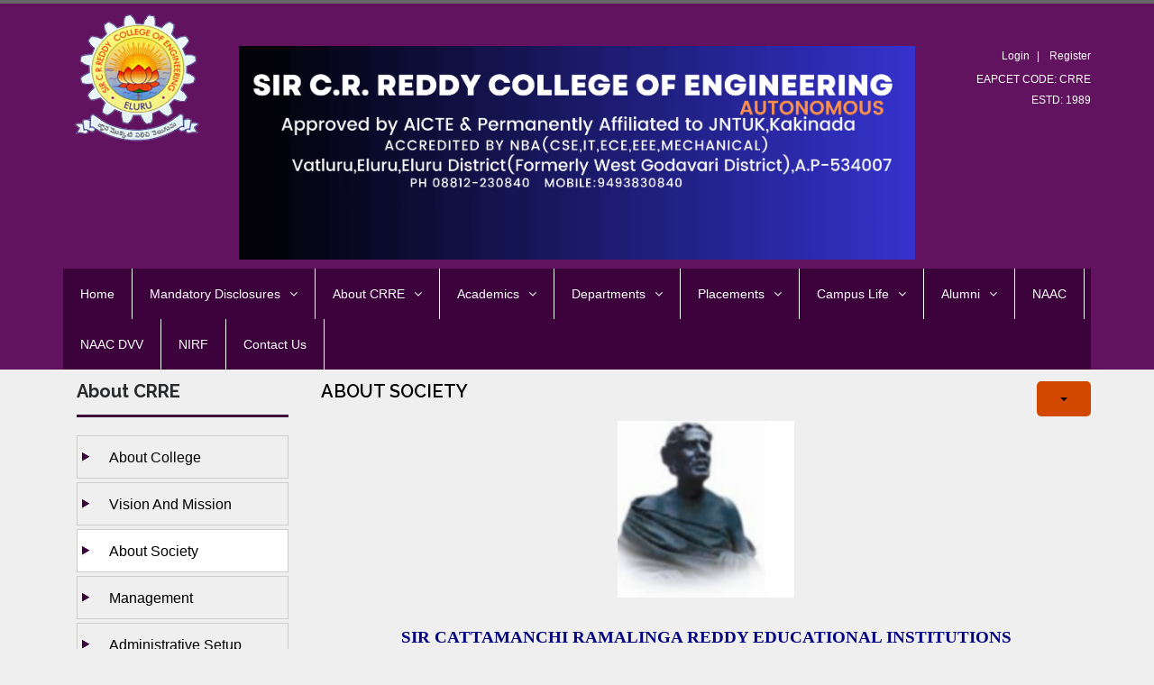

--- FILE ---
content_type: text/html; charset=utf-8
request_url: https://sircrrengg.ac.in/index.php?option=com_content&view=article&id=18&Itemid=322
body_size: 14222
content:

<!DOCTYPE html>
<html xmlns="http://www.w3.org/1999/xhtml" xml:lang="en-gb" lang="en-gb" >
    <head><meta http-equiv="Content-Type" content="text/html; charset=windows-1252">

            
            <meta name="viewport" content="width=device-width, initial-scale=1.0"/>      
            <meta http-equiv="content-type" content="text/html; charset=utf-8" />
	<meta name="author" content="Super User" />
	<meta name="generator" content="Joomla! - Open Source Content Management" />
	<title>About Society</title>
	<link href="/templates/as002064free/favicon.ico" rel="shortcut icon" type="image/vnd.microsoft.icon" />
	<link href="/templates/as002064free/css/tmpl.default.css" rel="stylesheet" type="text/css" />
	<link href="/templates/as002064free/css/media.1200.css" rel="stylesheet" type="text/css" />
	<link href="/templates/as002064free/css/media.980.css" rel="stylesheet" type="text/css" />
	<link href="/templates/as002064free/css/media.768.css" rel="stylesheet" type="text/css" />
	<link href="/templates/as002064free/css/media.480.css" rel="stylesheet" type="text/css" />
	<link href="/templates/as002064free/css/main.css" rel="stylesheet" type="text/css" />
	<style type="text/css">

		.dj-select {display: none;margin:10px;padding:5px;font-size:1.5em;max-width:95%;height:auto;}
		@media (max-width: 800px) {
  			#dj-main90.allowHide { display: none; }
  			#dj-main90select { display: inline-block; }
		}
	
	</style>
	<script src="/media/jui/js/jquery.min.js?13169e9d7a2e18f06a13e552f7eb05a8" type="text/javascript"></script>
	<script src="/media/jui/js/jquery-noconflict.js?13169e9d7a2e18f06a13e552f7eb05a8" type="text/javascript"></script>
	<script src="/media/jui/js/jquery-migrate.min.js?13169e9d7a2e18f06a13e552f7eb05a8" type="text/javascript"></script>
	<script src="/media/jui/js/bootstrap.min.js?13169e9d7a2e18f06a13e552f7eb05a8" type="text/javascript"></script>
	<script src="/media/system/js/caption.js?13169e9d7a2e18f06a13e552f7eb05a8" type="text/javascript"></script>
	<script src="/media/jui/js/bootstrap.js" type="text/javascript"></script>
	<script src="/templates/as002064free/js/jquery.isotope.min.js" type="text/javascript"></script>
	<script src="/templates/as002064free/js/touch.gallery.js" type="text/javascript"></script>
	<script src="/templates/as002064free/js/scripts.js" type="text/javascript"></script>
	<script src="/templates/as002064free/js/colorbox-master/jquery.colorbox-min.js" type="text/javascript"></script>
	<script src="/modules/mod_djmenu/assets/js/jquery.djselect.js" type="text/javascript"></script>
	<script type="text/javascript">
jQuery(function($){ initTooltips(); $("body").on("subform-row-add", initTooltips); function initTooltips (event, container) { container = container || document;$(container).find(".hasTooltip").tooltip({"html": true,"container": "body"});} });jQuery(window).on('load',  function() {
				new JCaption('img.caption');
			});jQuery.noConflict()jQuery(document).ready(function(){jQuery('#dj-main90').addClass('allowHide')});
	</script>


            
<link href='https://fonts.googleapis.com/css?family=PT+Sans&subset=latin,cyrillic' rel='stylesheet' type='text/css'><style type="text/css">

/***************************************************************************************/
/*
/*		Designed by 'AS Designing'
/*		Web: http://www.asdesigning.com
/*		Web: http://www.astemplates.com
/*		License: Creative Commons
/*
/**************************************************************************************/

body
{
	font-family: Arial, Helvetica, sans-serif;	font-size: 14px;	}

a
{
	}

a:hover,
a.selected
{
	}


/**************************************************************************************/
/*   Forms																			  */


input,
button,
select,
textarea
{
	font-family: Arial, Helvetica, sans-serif;}


/**************************************************************************************/
/*   Headings and Titles															  */


h1,
h2,
h3,
h4,
h5,
.item_title
{
    font-family: Arial, Helvetica, sans-serif;}

h1
{
		}

h2
{
		}

h3
{
			
}

h4
{
			
}

h5
{
			
}


/**************************************************************************************/
/*   Lists																			  */


.categories-module li a,
.archive-module li a
{
	}

.categories-module li a:hover,
.archive-module li a:hover
{
	}


/**************************************************************************************/
/*   Header Row		  																  */


#header-row
{
}

#header-row .moduletable.call-now
{
	}

#header-row .moduletable.call-now div
{
    font-family: Arial, Helvetica, sans-serif;}

#header-row .logo,
#header-row .logo a,
#header-row .logo a:hover
{
	font-family: 'PT Sans', Arial, serif !important;		font-style: normal;	font-weight: normal;	}

#header-row .logo span.slogan
{
	left: 5px;
	top: 0px;
	font-family: 'PT Sans', Arial, serif !important;	font-size: 12px;	font-style: normal;	font-weight: normal;	color: #05022E;	
}


/**************************************************************************************/
/*   Footer
/**************************************************************************************/
/**************************************************************************************/


#footer-row ul.nav li a
{
	}

#footer-row ul.nav li a:hover
{
	}

#copyright-menu li a,
#copyright-menu li.current a,
#copyright-menu li.active a
{
	}

#copyright-menu li a:hover
{
	}


</style>
        <!--<module-separatorlink rel="stylesheet" href="/templates//css/ext.asmenu.css" type="text/css" />-->

            <link rel="stylesheet" href="https://cdnjs.cloudflare.com/ajax/libs/font-awesome/4.7.0/css/font-awesome.min.css">
                <link href="https://sircrrengg.ac.in/templates/as002064free/css/misc.css" rel="stylesheet" media="screen"> 
                    <link href="https://sircrrengg.ac.in/templates/as002064free/css/color-scheme.css" rel="stylesheet" media="screen"> 
                        <link rel="stylesheet" href="/templates/as002064free/css/ext.artslider.css" type="text/css" />
                        <link rel="stylesheet" href="/templates/as002064free/css/ext.phocagallery.css" type="text/css" />
                        <link rel="stylesheet" href="/templates/as002064free/css/style.custom.css" type="text/css" />
                        <link href='https://fonts.googleapis.com/css?family=Raleway:400,100,200,300,500,600,700,800' rel='stylesheet' type='text/css'>
                            <link href="https://sircrrengg.ac.in/templates/as002064free/home_bootstrap/css/bootstrap.css" rel="stylesheet" media="screen">
                                <link href="https://sircrrengg.ac.in/templates/as002064free/home_css/animate.css" rel="stylesheet" media="screen"> 
                                    <link href="https://sircrrengg.ac.in/templates/as002064free/home_css/scroll.css" rel="stylesheet" media="screen"> 
                                        <link href="https://sircrrengg.ac.in/templates/as002064free/style.css" rel="stylesheet" media="screen"> 
                                            <link href="https://sircrrengg.ac.in/templates/as002064free/css/responsive.css" rel="stylesheet" media="screen"> 
                                                <link href="https://sircrrengg.ac.in/templates/as002064free/css/main.css" rel="stylesheet" type="text/css" />
                                                <link rel="shortcut icon" href="/images/favicon.ico">
                                                
                           <script src="https://code.jquery.com/jquery-migrate-1.2.1.min.js"></script>
                                                        <script src="https://sircrrengg.ac.in/media/jui/js/bootstrap.min.js"></script>
                                                        <script src="https://sircrrengg.ac.in/templates/as002064free/home_js/menu.js"></script>

                                                        <script src="https://sircrrengg.ac.in/templates/as002064free/home_js/modernizr.js"></script>
                                                        <script src="https://sircrrengg.ac.in/templates/as002064free/home_js/scroll.js"></script>


                                                        <script src="https://sircrrengg.ac.in/templates/as002064free/js/plugins.js"></script>
                                                        <script src="https://sircrrengg.ac.in/templates/as002064free/js/custom.js"></script>                      
                                                
                                                    <style>

                                                        /*                                            .crr_logo_right_2{
                                                                                                        width:34% !important;
                                                                                                        float:right !important;
                                            
                                                                                                    }*/
                                                        .header-right {
                                                            margin-top: 47px !important;
                                                            text-align: right;
                                                        }

                                                    </style>
<!-- Global site tag (gtag.js) - Google Analytics -->
<script async src="https://www.googletagmanager.com/gtag/js?id=UA- 
180968324-1"></script>
<script>
window.dataLayer = window.dataLayer || [];
function gtag(){dataLayer.push(arguments);}
gtag('js', new Date());
gtag('config', 'UA-180968324-1');
</script>
<!-- Google Tag Manager -->
<script>(function(w,d,s,l,i){w[l]=w[l]||[];w[l].push({'gtm.start':
new Date().getTime(),event:'gtm.js'});var f=d.getElementsByTagName(s)[0],
j=d.createElement(s),dl=l!='dataLayer'?'&l='+l:'';j.async=true;j.src=
'https://www.googletagmanager.com/gtm.js?id='+i 
+dl;f.parentNode.insertBefore(j,f);
})(window,document,'script','dataLayer','GTM-KF7GDSR');</script>
<!-- End Google Tag Manager -->

                                                    </head>
                                                    <body class="com_content view-article task- itemid-322 body__">
                                                        <!-- Google Tag Manager (noscript) -->
<noscript><iframe src="https://www.googletagmanager.com/ns.html? 
id=GTM-KF7GDSR"
height="0" width="0" 
style="display:none;visibility:hidden"></iframe></noscript>
<!-- End Google Tag Manager (noscript) -->

                                                        <div class="wrapper">                                        
                                                            <!-- HEADER ~~~~~~~~~~~~~~~~~~~~~~~~~~~~~~~~~~~~~~~~~~~~~~~~~~~~~~~~~~~~~~~~~~~~~~~~~~~~~~~~  -->    


                                                            <div class="header">
                                                                <!-- This one in here is responsive menu for tablet and mobiles -->

                                                                <div class="header-wrapper">
                                                                                                                                        <header class="site-header">
                                                                        <div class="container">
                                                                            <div class="row">
                                                                                <div class="col-md-2">
                                                                                    <div class="logo">
                                                                                        <!--                        <a href="https://www.sircrrengg.ac.in/index.php?option=com_content&view=featured&Itemid=101" rel="home">
                                                                                                                    <img src="/images/logo.png" alt="CRR">
                                                                                                                </a>-->
                                                                                        <a href="https://sircrrengg.ac.in/index.php?option=com_content&view=featured&Itemid=101" rel="home">
                                                                                            <img src="https://sircrrengg.ac.in/templates/as002064free/home_images/logo.png" alt="CRR">
                                                                                        </a>
                                                                                    </div> 
                                                                                </div>

                                                                                <div class="col-md-8">
                                                                                    <div class="logo">
                                                                                        <a href="https://sircrrengg.ac.in/index.php?option=com_content&view=featured&Itemid=101" rel="home">
                                                                                            <img src="https://sircrrengg.ac.in/templates/as002064free/home_images/crrtitle.png" alt="CRR" style="margin-top: 47px; width: 100%; display: block;">
                                                                                        </a>                                                                           
                                                                                    </div> 
                                                                                </div>  
                                                                                <div class="col-md-2 header-right">
                                                                                                                                                                            <div class="moduletable  "><div class="moduletable-wrapper">    <!--    <div class="login_position">
            <p class="event-small-title1">
                <a style="padding: 0px 7px;" href="/index.php?option=com_crr&amp;view=crrs&amp;layout=login">
                    <span style="color: #9c1818; font-weight: bold;">Login</span></a>
                <a style="padding: 0px 7px;" href="/index.php?option=com_crr&amp;view=crrs&amp;layout=signup">
                    <span style="color: #9c1818; font-weight: bold;">Sign Up</span></a></p>
        </div>-->
    <ul class="small-links" >
        <li><a href="https://sircrrengg.ac.in/index.php?option=com_crr&view=crrs&layout=login"><font color="#ffffff">Login</font></a></li>
        <li><a href="https://sircrrengg.ac.in/index.php?option=com_crr&view=crrs&layout=signup"><font color="#ffffff">Register</font></a></li>
    </ul>
    <div class="search-form">
        <font color="#ffffff">EAPCET CODE: CRRE</font>
    </div>
    <div class="search-form">
        <font color="#ffffff">ESTD: 1989</font>
    </div>  
</div></div>
                                                                                                                                                                                                        
                                                                                </div>
                                                                            </div>
                                                                        </div> 
                                                                        <div class="clear"></div>
                                                                        <div class="clear"></div>                                                                 
                                                                                                                                                    <div class="moduletable  "><div class="moduletable-wrapper"><div class="nav-bar-main" role="navigation"><div class="container"  ><nav class="main-navigation clearfix visible-xs visible-sm visible-md visible-lg" role="navigation"><ul id="dj-main90" class="dj-main main-menu sf-menu" ><li class="dj-up itemid101 first"><a href="/index.php?option=com_content&amp;view=featured&amp;Itemid=101" class="dj-up_a" ><span >Home</span></a></li>
<li class="dj-up itemid724"><a href="/index.php?option=com_content&amp;view=article&amp;id=396&amp;Itemid=724" class="dj-up_a" ><span class="dj-drop" >Mandatory Disclosures</span></a>
<ul class="dj-submenu">
<li class="submenu_top" style="display: none"> </li>
<li class="itemid725 first"><a href="/index.php?option=com_content&amp;view=article&amp;id=396&amp;Itemid=725" class="" >About Us</a></li>
<li class="itemid726"><a href="/index.php?option=com_content&amp;view=article&amp;id=397&amp;Itemid=726" class="" >Governance</a></li>
<li class="itemid727"><a href="/index.php?option=com_content&amp;view=article&amp;id=398&amp;Itemid=727" class="" >Academics</a></li>
<li class="itemid728"><a href="/index.php?option=com_content&amp;view=article&amp;id=399&amp;Itemid=728" class="" >Faculty</a></li>
<li class="itemid729"><a href="/index.php?option=com_content&amp;view=article&amp;id=400&amp;Itemid=729" class="" >Research &amp; Innovation</a></li>
<li class="itemid730"><a href="/index.php?option=com_content&amp;view=article&amp;id=401&amp;Itemid=730" class="" >Students</a></li>
<li class="itemid731"><a href="/index.php?option=com_content&amp;view=article&amp;id=402&amp;Itemid=731" class="" >Industry &amp; International Linkages</a></li>
<li class="itemid732"><a href="/index.php?option=com_content&amp;view=article&amp;id=403&amp;Itemid=732" class="" >Infrastructure</a></li>
<li class="itemid733"><a href="/index.php?option=com_content&amp;view=article&amp;id=404&amp;Itemid=733" class="" >Finance &amp; Quality Disclosures</a></li>
<li class="itemid734 last"><a href="/index.php?option=com_content&amp;view=article&amp;id=405&amp;Itemid=734" class="" >Contact  Us</a></li>
<li class="submenu_bot" style="display: none"> </li>
</ul>
</li>
<li class="dj-up itemid102"><a href="/index.php?option=com_content&amp;view=article&amp;id=16&amp;Itemid=102" class="dj-up_a" ><span class="dj-drop" >About CRRE</span></a>
<ul class="dj-submenu">
<li class="submenu_top" style="display: none"> </li>
<li class="itemid119 first"><a href="/index.php?option=com_content&amp;view=article&amp;id=16&amp;Itemid=119" class="" >About College</a></li>
<li class="itemid120"><a href="/index.php?option=com_content&amp;view=article&amp;id=17&amp;Itemid=120" class="" >Vision and Mission </a></li>
<li class="itemid121"><a href="/index.php?option=com_content&amp;view=article&amp;id=18&amp;Itemid=121" class="" >About  Society</a></li>
<li class="itemid122"><a href="/index.php?option=com_content&amp;view=article&amp;id=19&amp;Itemid=122" class="" >Management</a></li>
<li class="itemid318"><a href="/index.php?option=com_content&amp;view=article&amp;id=229&amp;Itemid=318" class="" >Administrative setup</a></li>
<li class="itemid123"><a href="/index.php?option=com_content&amp;view=article&amp;id=20&amp;Itemid=123" class="" >Correspondent</a></li>
<li class="itemid124"><a href="/index.php?option=com_content&amp;view=article&amp;id=21&amp;Itemid=124" class="" >Principal</a></li>
<li class="itemid711"><a href="/index.php?option=com_content&amp;view=article&amp;id=367&amp;Itemid=711" class="" >Governing body</a></li>
<li class="itemid712"><a href="/index.php?option=com_content&amp;view=article&amp;id=368&amp;Itemid=712" class="" >Academic Counsil</a></li>
<li class="itemid713"><a href="/index.php?option=com_content&amp;view=article&amp;id=369&amp;Itemid=713" class="" >Board of studies</a></li>
<li class="itemid125 last"><a href="/index.php?option=com_content&amp;view=article&amp;id=22&amp;Itemid=125" class="" >Mandatory Disclosures</a></li>
<li class="submenu_bot" style="display: none"> </li>
</ul>
</li>
<li class="dj-up itemid103"><a href="/index.php?option=com_content&amp;view=article&amp;id=4&amp;Itemid=103" class="dj-up_a" ><span class="dj-drop" >Academics</span></a>
<ul class="dj-submenu">
<li class="submenu_top" style="display: none"> </li>
<li class="itemid105 first"><a href="/index.php?option=com_content&amp;view=article&amp;id=4&amp;Itemid=105" class="" >Courses Offered &amp; Admissions</a></li>
<li class="itemid128"><a href="/index.php?option=com_content&amp;view=article&amp;id=25&amp;Itemid=128" class="" >Academic Calendar</a></li>
<li class="itemid129"><a href="/index.php?option=com_content&amp;view=article&amp;id=26&amp;Itemid=129" class="" >Curriculum</a></li>
<li class="itemid130"><a href="/index.php?option=com_content&amp;view=article&amp;id=27&amp;Itemid=130" class="" >Rules and Regulations</a></li>
<li class="itemid131"><a href="/index.php?option=com_content&amp;view=article&amp;id=28&amp;Itemid=131" class="" >Fee Structure</a></li>
<li class="itemid132"><a href="/index.php?option=com_content&amp;view=article&amp;id=29&amp;Itemid=132" class="" >Examination Cell</a></li>
<li class="itemid133"><a href="/index.php?option=com_content&amp;view=article&amp;id=30&amp;Itemid=133" class="" >Quality Parameters</a></li>
<li class="itemid644 last"><a href="/index.php?option=com_content&amp;view=article&amp;id=301&amp;Itemid=644" class="" >College Reports</a></li>
<li class="submenu_bot" style="display: none"> </li>
</ul>
</li>
<li class="dj-up itemid620"><a href="/index.php?option=com_content&amp;view=article&amp;id=31&amp;Itemid=620" class="dj-up_a" ><span class="dj-drop" >Departments</span></a>
<ul class="dj-submenu">
<li class="submenu_top" style="display: none"> </li>
<li class="itemid560 first"><a href="/index.php?option=com_content&amp;view=article&amp;id=31&amp;Itemid=560" class="" >Civil Engineering</a></li>
<li class="itemid135"><a href="/index.php?option=com_content&amp;view=article&amp;id=32&amp;Itemid=135" class="" >Computer Science and Engineering</a></li>
<li class="itemid590"><a href="/index.php?option=com_content&amp;view=article&amp;id=35&amp;Itemid=590" class="" >Electrical and Electronics Engineering</a></li>
<li class="itemid136"><a href="/index.php?option=com_content&amp;view=article&amp;id=34&amp;Itemid=136" class="" >Electronics and Communication Engineering</a></li>
<li class="itemid139"><a href="/index.php?option=com_content&amp;view=article&amp;id=37&amp;Itemid=139" class="" >Information Technology</a></li>
<li class="itemid140"><a href="/index.php?option=com_content&amp;view=article&amp;id=38&amp;Itemid=140" class="" >Mechanical Engineering</a></li>
<li class="itemid142"><a href="/index.php?option=com_content&amp;view=article&amp;id=40&amp;Itemid=142" class="" >Master of Business Administration</a></li>
<li class="itemid561 last"><a href="/index.php?option=com_content&amp;view=article&amp;id=39&amp;Itemid=561" class="" >First Year Engineering</a></li>
<li class="submenu_bot" style="display: none"> </li>
</ul>
</li>
<li class="dj-up itemid112"><a href="/index.php?option=com_content&amp;view=article&amp;id=56&amp;Itemid=112" class="dj-up_a" ><span class="dj-drop" >Placements</span></a>
<ul class="dj-submenu">
<li class="submenu_top" style="display: none"> </li>
<li class="itemid156 first"><a href="/index.php?option=com_content&amp;view=article&amp;id=56&amp;Itemid=156" class="" >About  T&amp;P</a></li>
<li class="itemid623"><a href="/index.php?option=com_content&amp;view=article&amp;id=276&amp;Itemid=623" class="" >Campus Placements</a></li>
<li class="itemid157"><a href="/index.php?option=com_content&amp;view=article&amp;id=57&amp;Itemid=157" class="" >Industry Institute Interaction</a></li>
<li class="itemid158"><a href="/index.php?option=com_content&amp;view=article&amp;id=58&amp;Itemid=158" class="" >Facilities to Conduct Campus Recruitment</a></li>
<li class="itemid159"><a href="/index.php?option=com_content&amp;view=article&amp;id=59&amp;Itemid=159" class="" >List of Recruiters</a></li>
<li class="itemid160 last"><a href="/index.php?option=com_content&amp;view=article&amp;id=60&amp;Itemid=160" class="" >College Profile for Download</a></li>
<li class="submenu_bot" style="display: none"> </li>
</ul>
</li>
<li class="dj-up itemid165"><a href="/index.php?option=com_content&amp;view=article&amp;id=66&amp;Itemid=165" class="dj-up_a" ><span class="dj-drop" >Campus Life</span></a>
<ul class="dj-submenu">
<li class="submenu_top" style="display: none"> </li>
<li class="itemid166 first"><a href="/index.php?option=com_content&amp;view=article&amp;id=66&amp;Itemid=166" class="" >Professional Chapters</a></li>
<li class="itemid167"><a href="/index.php?option=com_content&amp;view=article&amp;id=67&amp;Itemid=167" class="" >Extra and Co-curricular Activities</a></li>
<li class="itemid168"><a href="/index.php?option=com_content&amp;view=article&amp;id=68&amp;Itemid=168" class="" >Entrepreneur Development cell</a></li>
<li class="itemid169"><a href="/index.php?option=com_content&amp;view=article&amp;id=69&amp;Itemid=169" class="" >News Letters</a></li>
<li class="itemid170"><a href="/index.php?option=com_content&amp;view=article&amp;id=70&amp;Itemid=170" class="" >NSS</a></li>
<li class="itemid171"><a href="/index.php?option=com_content&amp;view=article&amp;id=232&amp;Itemid=171" class="" >Events</a></li>
<li class="itemid172 last"><a href="/index.php?option=com_content&amp;view=article&amp;id=72&amp;Itemid=172" class="" >Anti-ragging Policy</a></li>
<li class="submenu_bot" style="display: none"> </li>
</ul>
</li>
<li class="dj-up itemid115"><a href="/index.php?option=com_content&amp;view=article&amp;id=61&amp;Itemid=115" class="dj-up_a"  target="_blank"><span class="dj-drop" >Alumni</span></a>
<ul class="dj-submenu">
<li class="submenu_top" style="display: none"> </li>
<li class="itemid161 first"><a href="/index.php?option=com_content&amp;view=article&amp;id=61&amp;Itemid=161" class="" >Alumni Association</a></li>
<li class="itemid162"><a href="/index.php?option=com_content&amp;view=article&amp;id=62&amp;Itemid=162" class="" >Alumni Registration</a></li>
<li class="itemid163"><a href="/index.php?option=com_content&amp;view=article&amp;id=63&amp;Itemid=163" class="" >Alumni Directory</a></li>
<li class="itemid164 last"><a href="/index.php?option=com_content&amp;view=article&amp;id=64&amp;Itemid=164" class="" >Alumni Activities</a></li>
<li class="submenu_bot" style="display: none"> </li>
</ul>
</li>
<li class="dj-up itemid702"><a href="/index.php?option=com_content&amp;view=article&amp;id=356&amp;Itemid=702" class="dj-up_a" ><span >NAAC</span></a></li>
<li class="dj-up itemid707"><a href="/index.php?option=com_content&amp;view=article&amp;id=363&amp;Itemid=707" class="dj-up_a" ><span >NAAC DVV</span></a></li>
<li class="dj-up itemid718"><a href="/index.php?option=com_content&amp;view=article&amp;id=268&amp;Itemid=718" class="dj-up_a" ><span >NIRF</span></a></li>
<li class="dj-up itemid117 last"><a href="/index.php?option=com_content&amp;view=article&amp;id=15&amp;Itemid=117" class="dj-up_a" ><span >Contact Us</span></a></li>
</ul></nav></div></div></div></div>
                                                                         
                                                                    </header>  
                                                                    <div class="container" style="background-color:#eeeeee !important;">
                                                                        <div class="row">
                                                                            <div class="col-md-12">
                                                                                <!--                                                                <div class="main-slideshow">
                                                                                                                                                    <div class="flexslider">
                                                                                                                                                        <ul class="slides">-->
                                                                                                                                                                <!--<img src="/images/slide1.jpg" />-->
                                                                                <!-- <div class="slider-caption">
                                                                                    <h2><a href="/blog-single.html">When a Doctor's Visit Is a Guilt Trip</a></h2>
                                                                                    <p>Lorem ipsum dolor sit amet, consectetur adipisicing elit...</p>
                                                                                </div> -->
                                                                                

                                                                                <!--                                                                        </ul> 
                                                                                                                                                    </div> 
                                                                                                                                                </div> -->
                                                                            </div>            
                                                                        </div>
                                                                    </div>


                                                                    
                                                                </div>
                                                            </div>

                                                                                                                        <!--                                                    <div id="featured-row">
                                                                                                                    <div class="container">
                                                                                                                        <div class="row">
                                                                                                                            
                                                                                                                        </div>
                                                                                                                    </div>
                                                                                                                </div>-->
                                                            
                                                            
                                                            <!--                                                    <div class="module-separator"></div>-->

                                                            <!--                                            <div class="container">
                                                                                                            <div class="slide_left_1">
                                                                                                            
                                                                                                            </div>            
                                                                                                            <div class="col-md-12">
                                                                                                                <div class="main-slideshow">
                                                                                                                    <div class="flexslider">
                                                                                                                        <ul class="slides">
                                                                                                                            
                                                                                                                        </ul>
                                                                                                                    </div>
                                                                                                                </div>
                                                                                                            </div>
                                                                                                            <div class="slide_right">
                                                                                                            
                                                                                                            </div>
                                                                                                            <div class="clear"></div>
                                                                                                        </div>-->

                                                            
                                                            <!-- END OF HEADER ~~~~~~~~~~~~~~~~~~~~~~~~~~~~~~~~~~~~~~~~~~~~~~~~~~~~~~~~~~~~~~~~~~~~~~~~~~~~~~~~~~~~~~ -->        

                                                            <!-- CONTENT ~~~~~~~~~~~~~~~~~~~~~~~~~~~~~~~~~~~~~~~~~~~~~~~~~~~~~~~~~~~~~~~~~~~~~~~~~~~~~~~~~~~~~~~~~~~~ -->
                                                            <div class="container">
                                                                <div class="row">            
                                                                    <!-- Here begin Main Content -->
                                                                    <div class="col-md-8">

                                                                        <div id="crr_welcome">
                                                                            
                                                                        </div>  

                                                                    </div> <!-- /.col-md-8 -->

                                                                    <!-- Here begin Sidebar -->
                                                                    <div class="col-md-4">                                                               

                                                                        <div id="crr_why">
                                                                            
                                                                        </div>                                                               
                                                                    </div>
                                                                </div>

                                                                <div class="row">            
                                                                    <!-- Here begin Main Content -->

                                                                    <div class="col-md-4">

                                                                        <div id="crr_news">
                                                                            
                                                                        </div>  

                                                                    </div> 

                                                                    <div class="col-md-4">                                                               
                                                                        <div id="crr_events">
                                                                            
                                                                        </div>  
                                                                    </div> 
                                                                    <!-- Here begin Sidebar -->
                                                                    <div class="col-md-4">                                                               

                                                                        <div id="crr_gallery">
                                                                            
                                                                        </div>                                                               
                                                                    </div>
                                                                </div>
                                                             
                                                                <div id="content-row">
                                                                    <div class="container">
                                                                        <!--<div class="content-inner row">-->                                                                
                                                                                                                                                   
                                                                        
                                                                        
                                                                         
                                                                            
                                                                                                                                                                                                                            <div id="aside-left" class="span4 col-md-3">
                                                                                <aside>
                                                                                                                                                                                                                                                                <div id="aside-row-2-left">
                                                                                            <div class="moduletable "><h3 class="module_title ">About CRRE</h3><div class="mod-menu">
	<ul class="nav menu ">
	<li class="item-320"><a href="/index.php?option=com_content&amp;view=article&amp;id=16&amp;Itemid=320" >About College</a></li><li class="item-321"><a href="/index.php?option=com_content&amp;view=article&amp;id=17&amp;Itemid=321" >Vision and Mission</a></li><li class="item-322 current active " style="background-color: #ffffff !important;""><a href="/index.php?option=com_content&amp;view=article&amp;id=18&amp;Itemid=322" >About Society</a></li><li class="item-323"><a href="/index.php?option=com_content&amp;view=article&amp;id=19&amp;Itemid=323" >Management</a></li><li class="item-324"><a href="/index.php?option=com_content&amp;view=article&amp;id=229&amp;Itemid=324" >Administrative setup</a></li><li class="item-325"><a href="/index.php?option=com_content&amp;view=article&amp;id=20&amp;Itemid=325" >Correspondent</a></li><li class="item-326"><a href="/index.php?option=com_content&amp;view=article&amp;id=21&amp;Itemid=326" >Principal</a></li><li class="item-328"><a href="/index.php?option=com_content&amp;view=article&amp;id=23&amp;Itemid=328" >Administrative staff</a></li><li class="item-327"><a href="/index.php?option=com_content&amp;view=article&amp;id=22&amp;Itemid=327" >Mandatory Disclosures</a></li><li class="item-329"><a href="/index.php?option=com_content&amp;view=article&amp;id=24&amp;Itemid=329" >AQAR </a></li><li class="item-552"><a href="/index.php?option=com_content&amp;view=article&amp;id=268&amp;Itemid=552" >NIRF</a></li><li class="item-553"><a href="/index.php?option=com_content&amp;view=article&amp;id=269&amp;Itemid=553" >IQAC</a></li><li class="item-642"><a href="/index.php?option=com_content&amp;view=article&amp;id=300&amp;Itemid=642" >EOA Reports</a></li><li class="item-648"><a href="/index.php?option=com_content&amp;view=article&amp;id=306&amp;Itemid=648" >Rules &amp; Procedures </a></li><li class="item-681"><a href="/index.php?option=com_content&amp;view=article&amp;id=340&amp;Itemid=681" >Women Empowerment &amp; Grievance Cell</a></li><li class="item-683"><a href="/index.php?option=com_content&amp;view=article&amp;id=342&amp;Itemid=683" >AICTE Feedback Facility</a></li><li class="item-706"><a href="/index.php?option=com_content&amp;view=article&amp;id=407&amp;Itemid=706" >Stake holders Feedbacks</a></li><li class="item-684"><a href="/index.php?option=com_content&amp;view=article&amp;id=343&amp;Itemid=684" > Online Grievance Mechanism</a></li><li class="item-697"><a href="/index.php?option=com_content&amp;view=article&amp;id=354&amp;Itemid=697" >Entrepreneur Development Cell</a></li><li class="item-708"><a href="/index.php?option=com_content&amp;view=article&amp;id=364&amp;Itemid=708" >Minutes of Committees</a></li><li class="item-714"><a href="/index.php?option=com_content&amp;view=article&amp;id=367&amp;Itemid=714" >Governing body</a></li><li class="item-715"><a href="/index.php?option=com_content&amp;view=article&amp;id=368&amp;Itemid=715" >Academic Council</a></li><li class="item-746"><a href="/index.php?option=com_content&amp;view=article&amp;id=406&amp;Itemid=746" >Finance Committee</a></li><li class="item-716"><a href="/index.php?option=com_content&amp;view=article&amp;id=369&amp;Itemid=716" >Board of studies</a></li></ul>
</div>
</div><div class="moduletable ">

<div class="mod-custom mod-custom__"  >
	<div style="position: absolute; left: -99999px;">
<h2>Le Mirage de la Gratuité : Risques et Limites des VPN pour le Jeu en Ligne</h2>
<p>Dans la quête d'un accès sécurisé et sans restriction aux casinos en ligne, la tentation de se tourner vers une solution gratuite est grande. Le marché regorge de fournisseurs de VPN promettant anonymat et liberté sans débourser un centime. Cette promesse est séduisante, mais lorsqu'il s'agit de jeux d'argent en ligne, où la sécurité des transactions et la protection des données sont primordiales, le vieil adage "si c'est gratuit, c'est que vous êtes le produit" n'a jamais été aussi pertinent. Utiliser un VPN gratuit pour jouer au casino est une démarche qui, sous des dehors économiques, peut s'avérer extrêmement risquée et contre-productive. Cet article vise à disséquer le modèle économique des VPN gratuits, à exposer leurs limitations techniques et, surtout, à mettre en lumière les dangers qu'ils représentent pour les joueurs, afin de faire un choix éclairé entre la gratuité apparente et un investissement modique dans une sécurité réelle.</p>
<p>Pour comprendre les risques, il faut d'abord comprendre le modèle économique. Un service VPN a des coûts de fonctionnement élevés : maintenance d'un réseau de serveurs, développement de logiciels, support client, etc. Un fournisseur gratuit doit nécessairement trouver une source de revenus alternative. Le plus souvent, cette source, c'est vous. De nombreux VPN gratuits financent leurs opérations en collectant et en vendant les données de navigation de leurs utilisateurs à des courtiers en données ou à des agences de publicité. Vos habitudes de jeu, les sites que vous visitez, votre localisation approximative peuvent ainsi être monétisées. Cette pratique est en totale contradiction avec l'objectif premier d'un VPN, qui est de protéger votre vie privée. D'autres services gratuits injectent des publicités dans votre navigation, rendant l'expérience de jeu désagréable, voire intrusive.</p>
<p>Au-delà de la question de la vie privée, les limitations techniques des VPN gratuits les rendent particulièrement inadaptés au jeu en ligne. Le premier problème est la vitesse. Pour réduire les coûts, les fournisseurs gratuits surchargent leurs serveurs, ce qui entraîne des débits très lents et une latence élevée. Pour un joueur, cela se traduit par des jeux qui mettent une éternité à charger, des déconnexions en pleine partie de blackjack en direct, ou des "lags" qui rendent l'expérience frustrante. Le deuxième problème est la limitation des données. La plupart des offres gratuites imposent un plafond de données mensuel ou journalier (parfois quelques gigaoctets seulement), qui est très rapidement atteint avec les jeux modernes et les sessions de streaming en direct. Enfin, le choix de serveurs est extrêmement restreint. Un VPN gratuit peut ne proposer que trois ou quatre pays, ce qui limite considérablement vos chances de trouver un serveur situé dans une juridiction autorisant le casino que vous souhaitez visiter.</p>
<p>Le risque le plus grave, cependant, est d'ordre sécuritaire. L'idée d'utiliser un <a href="https://znaki.fm/fr/casinos/vpn/">vpn gratuit pour casino en ligne</a> est séduisante, mais les risques cachés peuvent coûter bien plus cher que le prix d'un abonnement payant. Le niveau de chiffrement est souvent inférieur à celui des services payants, offrant une protection de façade plutôt qu'une véritable sécurité. Pire encore, certaines études ont révélé que des applications de VPN gratuits contenaient des malwares ou des traqueurs, infectant l'appareil de l'utilisateur au lieu de le protéger. Vous pensez sécuriser votre connexion, mais vous ouvrez en réalité la porte à des menaces bien plus sérieuses. L'absence d'une politique "no-log" stricte signifie également que vos activités peuvent être enregistrées et potentiellement remises aux autorités si le fournisseur y est contraint.</p>
<ul>
<li><strong>Usage Acceptable (avec prudence) :</strong>
<ul>
<li>Pour simplement consulter la ludothèque d'un casino étranger sans s'inscrire ni jouer.</li>
<li>Pour tester le fonctionnement d'un VPN de manière très occasionnelle, sur des activités à faible enjeu.</li>
</ul>
</li>
<li><strong>Usage Fortement Déconseillé :</strong>
<ul>
<li>Pour créer un compte sur un casino en ligne (vous transmettez des informations personnelles).</li>
<li>Pour effectuer un dépôt ou un retrait (vous manipulez de l'argent réel).</li>
<li>Pour toute session de jeu en argent réel, où la stabilité et la sécurité de la connexion sont cruciales.</li>
</ul>
</li>
</ul>
<p>Face à ces risques, l'alternative payante apparaît comme un investissement nécessaire et judicieux. Pour le prix de quelques cafés par mois, des services comme NordVPN, Surfshark ou PrivateVPN offrent une sécurité de niveau militaire, des vitesses optimisées pour le jeu, des milliers de serveurs dans le monde entier, et surtout, une politique de non-conservation des logs auditée par des tiers. C'est la garantie d'une tranquillité d'esprit totale. En conclusion, le mirage de la gratuité peut être tentant, mais dans le contexte du jeu d'argent en ligne, il s'agit d'un pari que vous ne pouvez pas vous permettre de perdre. La sécurité et la confidentialité de vos activités valent bien plus que les quelques euros mensuels d'un abonnement à un service VPN réputé.</p>
</div></div>
</div>
                                                                                        </div>
                                                                                                                                                                    </aside>
                                                                            </div>
                                                                                                                                                <div id="component" class="/* col-md-12*/">
                                                                            <div id="system-message-container">
	</div>

                                                                            <div class="page-item page-item__" style="margin-left: 286px;">

							<div class="item_icons btn-group pull-right">
				<a class="btn dropdown-toggle" data-toggle="dropdown" href="#"> <i class="icon-cog"></i> <span class="caret"></span> </a>
								<ul class="dropdown-menu actions">
											<li class="print-icon"> <a href="/index.php?option=com_content&amp;view=article&amp;id=18:about-society&amp;catid=8&amp;tmpl=component&amp;print=1&amp;layout=default&amp;Itemid=322" title="Print article < ABOUT SOCIETY  >" onclick="window.open(this.href,'win2','status=no,toolbar=no,scrollbars=yes,titlebar=no,menubar=no,resizable=yes,width=640,height=480,directories=no,location=no'); return false;" rel="nofollow">			<span class="icon-print" aria-hidden="true"></span>
		Print	</a> </li>
																<li class="email-icon"> <a href="/index.php?option=com_mailto&amp;tmpl=component&amp;template=as002064free&amp;link=83119666c3be6113a1c2029f5802e0c6fd801154" title="Email this link to a friend" onclick="window.open(this.href,'win2','width=400,height=450,menubar=yes,resizable=yes'); return false;" rel="nofollow">			<span class="icon-envelope" aria-hidden="true"></span>
		Email	</a> </li>
														</ul>
			</div>
			

		<div class="item_header">
		<h2 class="item_title">
										ABOUT SOCIETY 					</h2>
	</div>
	
				<div class="item_info muted">
			<dl class="item_info_dl">
			<!-- <dt class="article-info-term"></dt>
 -->
										<dd>
					<div class="item_category-name">
																			in <a href="/index.php?option=com_content&amp;view=category&amp;id=8&amp;Itemid=322">Main Menu</a>											</div>
				</dd>
			
							<dd>
					<div class="item_published">
						14. 08. 12					</div>
				</dd>
			
								<dd class="item_createdby">
															posted by: Super User									</dd>
				

											
									<dd>
						<div class="item_hits">
							Hits: 47216						</div>
					</dd>
										</dl>
		</div>
	
		
			
	

		
	<div class="item_fulltext"><p class="MsoNormal" style="line-height: normal;"><img style="display: block; margin-left: auto; margin-right: auto;" src="/images/crr/Ramlinga.jpeg" alt="" width="200" height="200" /></p>
<p style="text-align: center; font-size: 18px;"><span style="font-family: 'book antiqua', palatino, serif; font-size: 14pt; color: #000080;"><strong>SIR CATTAMANCHI RAMALINGA REDDY EDUCATIONAL INSTITUTIONS</strong></span></p>
<p><span style="font-family: 'book antiqua', palatino, serif;"> </span></p>
<p style="text-align: justify;"><span style="font-size: 12pt;"><strong><span style="color: #000000; font-family: 'book antiqua', palatino, serif;">In the 1940s there was a long felt need for a full fledged college in the Head Quarters of West Godavari District. This need was fulfilled when late Sri Rao Saheb Damaraju Venkata Rao, the then chairman of the Municipal Council, Eluru, took the initiative in 1944. The Municipal Council under his stewardship enlisted the sympathy and support of the philanthropic citizens in and around Eluru and embarked on a collection drive and deposited Rs.2 lakh 17 thousand in the Municipal Treasury as an earmarked fund for the starting of the college.</span></strong></span></p>
<p style="text-align: justify;"><span style="font-size: 12pt;"><strong><span style="color: #000000; font-family: 'book antiqua', palatino, serif;">The college was inaugurated on 4th July 1945 by Sir Cattamanchi Ramalinga Reddy, the distinguished educationist and the then Vice Chancellor, Andhra University and the college was named after him as "Sir C.R.Reddy Municipal College". It started functioning as a second grade college, with Sri. Subrahmanyam as the Founder Principal.</span></strong></span></p>
<p style="text-align: justify;"><span style="font-size: 12pt;"><strong><span style="color: #000000; font-family: 'book antiqua', palatino, serif;">A constitution was adopted for the Governing Body in the year 1947, according to which the word "Municipal" was dropped from the original name of the college. The name of the College was treated as an institution under Private Management by the Government from 1947.</span></strong></span></p>
<p style="text-align: justify;"><span style="font-size: 12pt;"><strong><span style="color: #000000; font-family: 'book antiqua', palatino, serif;">The College was raised to the status of First Grade with effect from July 1951 when the University granted affiliation for B.Sc Physics (Main) and B.Com Courses. The College was granted further affiliation in Degree Courses for B.A. (Mathematics) and B.A. which were started in July 1954.</span></strong></span></p>
<p style="text-align: justify;"><span style="font-size: 12pt;"><strong><span style="color: #000000; font-family: 'book antiqua', palatino, serif;">The College opened the Pre-University course with effect from July 1957 and three Year Degree Course from June 1958. Subsequently two year Intermediate course was started in the year 1969-70. Degree course under the New Scheme with one main and two ancillaries was introduced from the academic year 1971.</span></strong></span></p>
<p style="text-align: justify;"><span style="font-size: 12pt;"><strong><span style="color: #000000; font-family: 'book antiqua', palatino, serif;">With the help of the philanthropic benefactors, the infrastructure of the college was developed and the Management then felt it proper to start Post Graduate Courses in the College, which were started in the year 1971, followed by Evening College for the employees who wish to improve their qualification.</span></strong></span></p>
<p style="text-align: justify;"><span style="font-size: 12pt;"><strong><span style="color: #000000; font-family: 'book antiqua', palatino, serif;">The Management sincerely felt that the opening of Law Course in the Evening College would help improve the qualification of many graduates. As a result BL Course was started in evening college in 1976-77 and in Day College in 1980.</span></strong></span></p>
<p style="text-align: justify;"><span style="font-size: 12pt;"><strong><span style="color: #000000; font-family: 'book antiqua', palatino, serif;">The Management was of the view that some technical and professional courses should be started to provide better employment avenues for the students of this region. This dream came true when they started a Polytechnic in 1980.</span></strong></span></p>
<p style="text-align: justify;"><span style="font-size: 12pt;"><strong><span style="color: #000000; font-family: 'book antiqua', palatino, serif;">The Management's desire to start a College of Education to train and mould the graduates into ideal teachers took shape in 1984 when B.Ed Course was started.</span></strong></span></p>
<p style="text-align: justify;"><span style="font-size: 12pt;"><strong><span style="color: #000000; font-family: 'book antiqua', palatino, serif;">A Public School was started by the Management with the intention of providing better educational facilities to the children of this town.</span></strong></span></p>
<p style="text-align: justify;"><span style="font-size: 12pt;"><strong><span style="color: #000000; font-family: 'book antiqua', palatino, serif;">The College has become a premier educational institution in Andhra Pradesh. It has grown to be a Mini-University. Considering the all round development and the infrastructural facilities available in the college, the Management was encouraged to apply for the conferment of the Autonomous status and on May 11, 1987 the U G C accorded the status of autonomy to Sir C.R.Reddy College.</span></strong></span></p>
<p style="text-align: justify;"><span style="font-size: 12pt;"><strong><span style="color: #000000; font-family: 'book antiqua', palatino, serif;">The Management started a Women's College in 1987 to cater to the needs of the growing women population in and around Eluru, seeking higher education.</span></strong></span></p>
<p style="text-align: justify;"><span style="font-size: 12pt;"><strong><span style="color: #000000; font-family: 'book antiqua', palatino, serif;">Realizing that there is a great demand for engineering education in these parts the Management started an Engineering College in 1989.</span></strong></span></p>
<p style="text-align: justify;"><span style="font-size: 12pt;"><strong><span style="color: #000000; font-family: 'book antiqua', palatino, serif;">Keeping in view the demand in Pharmaceutical Sciences, the Management started Sir C.R.Reddy College of Pharmaceutical Sciences in November 2007.</span></strong></span></p>
<p style="text-align: justify;"><span style="font-size: 12pt;"><strong><span style="color: #000000; font-family: 'book antiqua', palatino, serif;">Sri Alluri Bapineedu had been the President of the Governing Body for about three decades and was mainly responsible for the phenomenal growth and development of the college. He had been a source of strength and inspiration to the Management, Principal, staff and students. Sri A S Chowdary stepped into the shoes of his father in 1992. Sri VVN Prasad acted as Correspondent and Secretary  for more than two decades and involved himself actively in the smooth administration bringing out the growth and development of our institutions till 2003. Later, Sri Gutta Subba Rao acted as secretary till the end of the tenure of the committee. In 2007, the Managing Committee of Sir C.R.Reddy Group of Institutions took charge. Sri Kommareddy Rambabu and Sri Kakarala Rajendra Vara Prasada Rao took charge as President and Secretary respectively.In 2010 Sri Chava Rama Krishna Rao, an educationist and a veteran politician took charge as President and Sri Kakarala Rajendra Vara Prasada Rao was reelected as Secretary.</span></strong></span></p>
<p style="text-align: justify;"><span style="font-size: 12pt;"><strong><span style="color: #000000; font-family: 'book antiqua', palatino, serif;">The present Governing Body under the dynamic leadership of Sri Alluri Indra Kumar took office. We hope the present body with its rich and varied experience and strong commitment would certainly sustain its growth and development and add many more feathers in its cap in the coming years with Dr MBSV Prasad as Secretary.</span></strong></span></p>
<p><span style="font-family: 'book antiqua', palatino, serif; font-size: 12pt;"> </span></p>
<p><span style="font-family: 'book antiqua', palatino, serif; font-size: 12pt; color: #000080;"><strong>List of Institutes/colleges run by the Society</strong></span></p>
<div align="center">
<table class="MsoNormalTable" style="border-collapse: collapse; border: none; mso-border-alt: solid windowtext .5pt; mso-yfti-tbllook: 480; mso-padding-alt: 0in 5.4pt 0in 5.4pt; mso-border-insideh: .5pt solid windowtext; mso-border-insidev: .5pt solid windowtext;" border="1" cellspacing="0" cellpadding="0">
<tbody>
<tr style="mso-yfti-irow: 0; mso-yfti-firstrow: yes; height: .05in;">
<td style="width: 75.625px; border: 1pt solid windowtext; background: #e5b8b7; padding: 0in 5.4pt; height: 0.05in;">
<p class="MsoNormal" style="text-align: center; mso-layout-grid-align: none; text-autospace: none;" align="center"><span style="font-family: 'book antiqua', palatino, serif; font-size: 12pt; color: #000000;"><b>S.No</b></span></p>
</td>
<td style="width: 318.625px; border-top: 1pt solid windowtext; border-right: 1pt solid windowtext; border-bottom: 1pt solid windowtext; border-image: initial; border-left: none; background: #e5b8b7; padding: 0in 5.4pt; height: 0.05in;">
<p class="MsoNormal" style="text-align: center; mso-layout-grid-align: none; text-autospace: none;" align="center"><span style="font-family: 'book antiqua', palatino, serif; font-size: 12pt; color: #000000;"><b>Name of the Institution</b></span></p>
</td>
<td style="width: 113.625px; border-top: 1pt solid windowtext; border-right: 1pt solid windowtext; border-bottom: 1pt solid windowtext; border-image: initial; border-left: none; background: #e5b8b7; padding: 0in 5.4pt; height: 0.05in;">
<p class="MsoNormal" style="text-align: center; mso-layout-grid-align: none; text-autospace: none;" align="center"><span style="font-family: 'book antiqua', palatino, serif; font-size: 12pt; color: #000000;"><b>Year of Establishment</b></span></p>
</td>
<td style="width: 112.625px; border-top: 1pt solid windowtext; border-right: 1pt solid windowtext; border-bottom: 1pt solid windowtext; border-image: initial; border-left: none; background: #e5b8b7; padding: 0in 5.4pt; height: 0.05in;" valign="top">
<p class="MsoNormal" style="text-align: center; mso-layout-grid-align: none; text-autospace: none;" align="center"><span style="font-family: 'book antiqua', palatino, serif; font-size: 12pt; color: #000000;"><b>Location</b></span></p>
</td>
</tr>
<tr style="mso-yfti-irow: 1; height: .05in;">
<td style="width: 75.625px; border-right: 1pt solid windowtext; border-bottom: 1pt solid windowtext; border-left: 1pt solid windowtext; border-image: initial; border-top: none; background: #d99594; padding: 0in 5.4pt; height: 0.05in;">
<p class="MsoNormal" style="text-align: center; mso-layout-grid-align: none; text-autospace: none;" align="center"><span style="font-family: 'book antiqua', palatino, serif; font-size: 12pt; color: #000000;">1</span></p>
</td>
<td style="width: 318.625px; border-top: none; border-left: none; border-bottom: 1pt solid windowtext; border-right: 1pt solid windowtext; background: #f2dbdb; padding: 0in 5.4pt; height: 0.05in;" valign="top">
<p class="MsoNormal"><span style="font-family: 'book antiqua', palatino, serif; font-size: 12pt; color: #000000;">Sir C. R. Reddy College (Autonomous)</span></p>
</td>
<td style="width: 113.625px; border-top: none; border-left: none; border-bottom: 1pt solid windowtext; border-right: 1pt solid windowtext; background: #f2dbdb; padding: 0in 5.4pt; height: 0.05in;" valign="top">
<p class="MsoNormal" style="text-align: center; mso-layout-grid-align: none; text-autospace: none;" align="center"><span style="font-family: 'book antiqua', palatino, serif; font-size: 12pt; color: #000000;">1945</span></p>
</td>
<td style="width: 112.625px; border-top: none; border-left: none; border-bottom: 1pt solid windowtext; border-right: 1pt solid windowtext; background: #f2dbdb; padding: 0in 5.4pt; height: 0.05in;" valign="top">
<p class="MsoNormal" style="text-align: center; mso-layout-grid-align: none; text-autospace: none;" align="center"><span style="font-family: 'book antiqua', palatino, serif; font-size: 12pt; color: #000000;">Eluru</span></p>
</td>
</tr>
<tr style="mso-yfti-irow: 2; height: .05in;">
<td style="width: 75.625px; border-right: 1pt solid windowtext; border-bottom: 1pt solid windowtext; border-left: 1pt solid windowtext; border-image: initial; border-top: none; background: #d99594; padding: 0in 5.4pt; height: 0.05in;">
<p class="MsoNormal" style="text-align: center; mso-layout-grid-align: none; text-autospace: none;" align="center"><span style="font-family: 'book antiqua', palatino, serif; font-size: 12pt; color: #000000;">2</span></p>
</td>
<td style="width: 318.625px; border-top: none; border-left: none; border-bottom: 1pt solid windowtext; border-right: 1pt solid windowtext; background: #f2dbdb; padding: 0in 5.4pt; height: 0.05in;" valign="top">
<p class="MsoNormal"><span style="font-family: 'book antiqua', palatino, serif; font-size: 12pt; color: #000000;">Sir C. R. Reddy PG Courses</span></p>
</td>
<td style="width: 113.625px; border-top: none; border-left: none; border-bottom: 1pt solid windowtext; border-right: 1pt solid windowtext; background: #f2dbdb; padding: 0in 5.4pt; height: 0.05in;" valign="top">
<p class="MsoNormal" style="text-align: center; mso-layout-grid-align: none; text-autospace: none;" align="center"><span style="font-family: 'book antiqua', palatino, serif; font-size: 12pt; color: #000000;">1971</span></p>
</td>
<td style="width: 112.625px; border-top: none; border-left: none; border-bottom: 1pt solid windowtext; border-right: 1pt solid windowtext; background: #f2dbdb; padding: 0in 5.4pt; height: 0.05in;" valign="top">
<p class="MsoNormal" style="text-align: center;" align="center"><span style="font-family: 'book antiqua', palatino, serif; font-size: 12pt; color: #000000;">Eluru</span></p>
</td>
</tr>
<tr style="mso-yfti-irow: 3; height: .05in;">
<td style="width: 75.625px; border-right: 1pt solid windowtext; border-bottom: 1pt solid windowtext; border-left: 1pt solid windowtext; border-image: initial; border-top: none; background: #d99594; padding: 0in 5.4pt; height: 0.05in;">
<p class="MsoNormal" style="text-align: center; mso-layout-grid-align: none; text-autospace: none;" align="center"><span style="font-family: 'book antiqua', palatino, serif; font-size: 12pt; color: #000000;">3</span></p>
</td>
<td style="width: 318.625px; border-top: none; border-left: none; border-bottom: 1pt solid windowtext; border-right: 1pt solid windowtext; background: #f2dbdb; padding: 0in 5.4pt; height: 0.05in;" valign="top">
<p class="MsoNormal"><span style="font-family: 'book antiqua', palatino, serif; font-size: 12pt; color: #000000;">Sir C. R. Reddy Polytechnic</span></p>
</td>
<td style="width: 113.625px; border-top: none; border-left: none; border-bottom: 1pt solid windowtext; border-right: 1pt solid windowtext; background: #f2dbdb; padding: 0in 5.4pt; height: 0.05in;" valign="top">
<p class="MsoNormal" style="text-align: center; mso-layout-grid-align: none; text-autospace: none;" align="center"><span style="font-family: 'book antiqua', palatino, serif; font-size: 12pt; color: #000000;">1980</span></p>
</td>
<td style="width: 112.625px; border-top: none; border-left: none; border-bottom: 1pt solid windowtext; border-right: 1pt solid windowtext; background: #f2dbdb; padding: 0in 5.4pt; height: 0.05in;" valign="top">
<p class="MsoNormal" style="text-align: center;" align="center"><span style="font-family: 'book antiqua', palatino, serif; font-size: 12pt; color: #000000;">Eluru</span></p>
</td>
</tr>
<tr style="mso-yfti-irow: 4; height: .05in;">
<td style="width: 75.625px; border-right: 1pt solid windowtext; border-bottom: 1pt solid windowtext; border-left: 1pt solid windowtext; border-image: initial; border-top: none; background: #d99594; padding: 0in 5.4pt; height: 0.05in;">
<p class="MsoNormal" style="text-align: center; mso-layout-grid-align: none; text-autospace: none;" align="center"><span style="font-family: 'book antiqua', palatino, serif; font-size: 12pt; color: #000000;">4</span></p>
</td>
<td style="width: 318.625px; border-top: none; border-left: none; border-bottom: 1pt solid windowtext; border-right: 1pt solid windowtext; background: #f2dbdb; padding: 0in 5.4pt; height: 0.05in;" valign="top">
<p class="MsoNormal"><span style="font-family: 'book antiqua', palatino, serif; font-size: 12pt; color: #000000;">Sir C. R. Reddy College of Education</span></p>
</td>
<td style="width: 113.625px; border-top: none; border-left: none; border-bottom: 1pt solid windowtext; border-right: 1pt solid windowtext; background: #f2dbdb; padding: 0in 5.4pt; height: 0.05in;" valign="top">
<p class="MsoNormal" style="text-align: center; mso-layout-grid-align: none; text-autospace: none;" align="center"><span style="font-family: 'book antiqua', palatino, serif; font-size: 12pt; color: #000000;">1984</span></p>
</td>
<td style="width: 112.625px; border-top: none; border-left: none; border-bottom: 1pt solid windowtext; border-right: 1pt solid windowtext; background: #f2dbdb; padding: 0in 5.4pt; height: 0.05in;" valign="top">
<p class="MsoNormal" style="text-align: center;" align="center"><span style="font-family: 'book antiqua', palatino, serif; font-size: 12pt; color: #000000;">Eluru</span></p>
</td>
</tr>
<tr style="mso-yfti-irow: 5; height: .05in;">
<td style="width: 75.625px; border-right: 1pt solid windowtext; border-bottom: 1pt solid windowtext; border-left: 1pt solid windowtext; border-image: initial; border-top: none; background: #d99594; padding: 0in 5.4pt; height: 0.05in;">
<p class="MsoNormal" style="text-align: center; mso-layout-grid-align: none; text-autospace: none;" align="center"><span style="font-family: 'book antiqua', palatino, serif; font-size: 12pt; color: #000000;">5</span></p>
</td>
<td style="width: 318.625px; border-top: none; border-left: none; border-bottom: 1pt solid windowtext; border-right: 1pt solid windowtext; background: #f2dbdb; padding: 0in 5.4pt; height: 0.05in;" valign="top">
<p class="MsoNormal"><span style="font-family: 'book antiqua', palatino, serif; font-size: 12pt; color: #000000;">Sir C. R. Reddy Public School</span></p>
</td>
<td style="width: 113.625px; border-top: none; border-left: none; border-bottom: 1pt solid windowtext; border-right: 1pt solid windowtext; background: #f2dbdb; padding: 0in 5.4pt; height: 0.05in;" valign="top">
<p class="MsoNormal" style="text-align: center; mso-layout-grid-align: none; text-autospace: none;" align="center"><span style="font-family: 'book antiqua', palatino, serif; font-size: 12pt; color: #000000;">1984</span></p>
</td>
<td style="width: 112.625px; border-top: none; border-left: none; border-bottom: 1pt solid windowtext; border-right: 1pt solid windowtext; background: #f2dbdb; padding: 0in 5.4pt; height: 0.05in;" valign="top">
<p class="MsoNormal" style="text-align: center;" align="center"><span style="font-family: 'book antiqua', palatino, serif; font-size: 12pt; color: #000000;">Eluru</span></p>
</td>
</tr>
<tr style="mso-yfti-irow: 6; height: .05in;">
<td style="width: 75.625px; border-right: 1pt solid windowtext; border-bottom: 1pt solid windowtext; border-left: 1pt solid windowtext; border-image: initial; border-top: none; background: #d99594; padding: 0in 5.4pt; height: 0.05in;">
<p class="MsoNormal" style="text-align: center; mso-layout-grid-align: none; text-autospace: none;" align="center"><span style="font-family: 'book antiqua', palatino, serif; font-size: 12pt; color: #000000;">6</span></p>
</td>
<td style="width: 318.625px; border-top: none; border-left: none; border-bottom: 1pt solid windowtext; border-right: 1pt solid windowtext; background: #f2dbdb; padding: 0in 5.4pt; height: 0.05in;" valign="top">
<p class="MsoNormal"><span style="font-family: 'book antiqua', palatino, serif; font-size: 12pt; color: #000000;">Sir C. R. Reddy PG Courses for Women</span></p>
</td>
<td style="width: 113.625px; border-top: none; border-left: none; border-bottom: 1pt solid windowtext; border-right: 1pt solid windowtext; background: #f2dbdb; padding: 0in 5.4pt; height: 0.05in;" valign="top">
<p class="MsoNormal" style="text-align: center; mso-layout-grid-align: none; text-autospace: none;" align="center"><span style="font-family: 'book antiqua', palatino, serif; font-size: 12pt; color: #000000;">1987</span></p>
</td>
<td style="width: 112.625px; border-top: none; border-left: none; border-bottom: 1pt solid windowtext; border-right: 1pt solid windowtext; background: #f2dbdb; padding: 0in 5.4pt; height: 0.05in;" valign="top">
<p class="MsoNormal" style="text-align: center;" align="center"><span style="font-family: 'book antiqua', palatino, serif; font-size: 12pt; color: #000000;">Eluru</span></p>
</td>
</tr>
<tr style="mso-yfti-irow: 7; height: .05in;">
<td style="width: 75.625px; border-right: 1pt solid windowtext; border-bottom: 1pt solid windowtext; border-left: 1pt solid windowtext; border-image: initial; border-top: none; background: #d99594; padding: 0in 5.4pt; height: 0.05in;">
<p class="MsoNormal" style="text-align: center; mso-layout-grid-align: none; text-autospace: none;" align="center"><span style="font-family: 'book antiqua', palatino, serif; font-size: 12pt; color: #000000;">7</span></p>
</td>
<td style="width: 318.625px; border-top: none; border-left: none; border-bottom: 1pt solid windowtext; border-right: 1pt solid windowtext; background: #f2dbdb; padding: 0in 5.4pt; height: 0.05in;" valign="top">
<p class="MsoNormal"><span style="font-family: 'book antiqua', palatino, serif; font-size: 12pt; color: #000000;">Sir C. R. Reddy Degree College for Women</span></p>
</td>
<td style="width: 113.625px; border-top: none; border-left: none; border-bottom: 1pt solid windowtext; border-right: 1pt solid windowtext; background: #f2dbdb; padding: 0in 5.4pt; height: 0.05in;" valign="top">
<p class="MsoNormal" style="text-align: center; mso-layout-grid-align: none; text-autospace: none;" align="center"><span style="font-family: 'book antiqua', palatino, serif; font-size: 12pt; color: #000000;">1987</span></p>
</td>
<td style="width: 112.625px; border-top: none; border-left: none; border-bottom: 1pt solid windowtext; border-right: 1pt solid windowtext; background: #f2dbdb; padding: 0in 5.4pt; height: 0.05in;" valign="top">
<p class="MsoNormal" style="text-align: center;" align="center"><span style="font-family: 'book antiqua', palatino, serif; font-size: 12pt; color: #000000;">Eluru</span></p>
</td>
</tr>
<tr style="mso-yfti-irow: 8; height: .05in;">
<td style="width: 75.625px; border-right: 1pt solid windowtext; border-bottom: 1pt solid windowtext; border-left: 1pt solid windowtext; border-image: initial; border-top: none; background: #d99594; padding: 0in 5.4pt; height: 0.05in;">
<p class="MsoNormal" style="text-align: center; mso-layout-grid-align: none; text-autospace: none;" align="center"><span style="font-family: 'book antiqua', palatino, serif; font-size: 12pt; color: #000000;">8</span></p>
</td>
<td style="width: 318.625px; border-top: none; border-left: none; border-bottom: 1pt solid windowtext; border-right: 1pt solid windowtext; background: #f2dbdb; padding: 0in 5.4pt; height: 0.05in;" valign="top">
<p class="MsoNormal"><span style="font-family: 'book antiqua', palatino, serif; font-size: 12pt; color: #000000;">Sir C. R. Reddy Junior College for Women</span></p>
</td>
<td style="width: 113.625px; border-top: none; border-left: none; border-bottom: 1pt solid windowtext; border-right: 1pt solid windowtext; background: #f2dbdb; padding: 0in 5.4pt; height: 0.05in;" valign="top">
<p class="MsoNormal" style="text-align: center; mso-layout-grid-align: none; text-autospace: none;" align="center"><span style="font-family: 'book antiqua', palatino, serif; font-size: 12pt; color: #000000;">1989</span></p>
</td>
<td style="width: 112.625px; border-top: none; border-left: none; border-bottom: 1pt solid windowtext; border-right: 1pt solid windowtext; background: #f2dbdb; padding: 0in 5.4pt; height: 0.05in;" valign="top">
<p class="MsoNormal" style="text-align: center;" align="center"><span style="font-family: 'book antiqua', palatino, serif; font-size: 12pt; color: #000000;">Eluru</span></p>
</td>
</tr>
<tr style="mso-yfti-irow: 9; height: .05in;">
<td style="width: 75.625px; border-right: 1pt solid windowtext; border-bottom: 1pt solid windowtext; border-left: 1pt solid windowtext; border-image: initial; border-top: none; background: #d99594; padding: 0in 5.4pt; height: 0.05in;">
<p class="MsoNormal" style="text-align: center; mso-layout-grid-align: none; text-autospace: none;" align="center"><span style="font-family: 'book antiqua', palatino, serif; font-size: 12pt; color: #000000;">9</span></p>
</td>
<td style="width: 318.625px; border-top: none; border-left: none; border-bottom: 1pt solid windowtext; border-right: 1pt solid windowtext; background: #f2dbdb; padding: 0in 5.4pt; height: 0.05in;" valign="top">
<p class="MsoNormal"><span style="font-family: 'book antiqua', palatino, serif; font-size: 12pt; color: #000000;">Sir C. R. Reddy College of Engineering</span></p>
</td>
<td style="width: 113.625px; border-top: none; border-left: none; border-bottom: 1pt solid windowtext; border-right: 1pt solid windowtext; background: #f2dbdb; padding: 0in 5.4pt; height: 0.05in;" valign="top">
<p class="MsoNormal" style="text-align: center; mso-layout-grid-align: none; text-autospace: none;" align="center"><span style="font-family: 'book antiqua', palatino, serif; font-size: 12pt; color: #000000;">1989</span></p>
</td>
<td style="width: 112.625px; border-top: none; border-left: none; border-bottom: 1pt solid windowtext; border-right: 1pt solid windowtext; background: #f2dbdb; padding: 0in 5.4pt; height: 0.05in;" valign="top">
<p class="MsoNormal" style="text-align: center;" align="center"><span style="font-family: 'book antiqua', palatino, serif; font-size: 12pt; color: #000000;">Eluru</span></p>
</td>
</tr>
<tr style="mso-yfti-irow: 10; mso-yfti-lastrow: yes; height: .05in;">
<td style="width: 75.625px; border-right: 1pt solid windowtext; border-bottom: 1pt solid windowtext; border-left: 1pt solid windowtext; border-image: initial; border-top: none; background: #d99594; padding: 0in 5.4pt; height: 0.05in;">
<p class="MsoNormal" style="text-align: center; mso-layout-grid-align: none; text-autospace: none;" align="center"><span style="font-family: 'book antiqua', palatino, serif; font-size: 12pt; color: #000000;">10</span></p>
</td>
<td style="width: 318.625px; border-top: none; border-left: none; border-bottom: 1pt solid windowtext; border-right: 1pt solid windowtext; background: #f2dbdb; padding: 0in 5.4pt; height: 0.05in;" valign="top">
<p class="MsoNormal"><span style="font-family: 'book antiqua', palatino, serif; font-size: 12pt; color: #000000;">Sir C. R. R College of Pharmaceutical Sciences</span></p>
</td>
<td style="width: 113.625px; border-top: none; border-left: none; border-bottom: 1pt solid windowtext; border-right: 1pt solid windowtext; background: #f2dbdb; padding: 0in 5.4pt; height: 0.05in;" valign="top">
<p class="MsoNormal" style="text-align: center; mso-layout-grid-align: none; text-autospace: none;" align="center"><span style="font-family: 'book antiqua', palatino, serif; font-size: 12pt; color: #000000;">2007</span></p>
</td>
<td style="width: 112.625px; border-top: none; border-left: none; border-bottom: 1pt solid windowtext; border-right: 1pt solid windowtext; background: #f2dbdb; padding: 0in 5.4pt; height: 0.05in;" valign="top">
<p class="MsoNormal" style="text-align: center;" align="center"><span style="font-family: 'book antiqua', palatino, serif; font-size: 12pt; color: #000000;">Eluru</span></p>
</td>
</tr>
</tbody>
</table>
</div>
<p> </p>
<p> </p>
<p> </p> </div>

	
	<ul class="pager pagenav">
	<li class="previous">
		<a class="hasTooltip" title="OUR MANAGEMENT" aria-label="Previous article: OUR MANAGEMENT" href="/index.php?option=com_content&amp;view=article&amp;id=19:management1&amp;catid=8&amp;Itemid=323" rel="prev">
			<span class="icon-chevron-left" aria-hidden="true"></span> <span aria-hidden="true">Prev</span>		</a>
	</li>
	<li class="next">
		<a class="hasTooltip" title="VISION AND MISSION" aria-label="Next article: VISION AND MISSION" href="/index.php?option=com_content&amp;view=article&amp;id=17:vision-and-mission&amp;catid=8&amp;Itemid=321" rel="next">
			<span aria-hidden="true">Next</span> <span class="icon-chevron-right" aria-hidden="true"></span>		</a>
	</li>
</ul>
						 </div>
                                            
                                                                        </div>
                                                                    </div>
                                                                </div>
                                                            </div>
                                                        </div>
                                                        <div id="footer" >
                                                            <div class="footer-wrapper">
                                                                
                                                        <div id="copyright-row">
                                                            <div class="container">
                                                                <div id="copyright-menu" class="row p_logo">
                                                                    <!-- DO NOT REMOVE OR CHANGE THE CONTENT BELOW, THIS THEME MAY NOT WORK PROPERLY -->

                                                                    <div id="ascopy">
                                                                        <!--<a href="http://www.astemplates.com/" target="_blank">
                                                                            &nbsp;&nbsp;&nbsp;&nbsp;DESIGNED BY:&nbsp;&nbsp;AS DESIGNING
                                                                        </a>-->
                                                                        <!--                                                                <a target="_blank" href="http://www.saasleaders.com">
                                                                                                                                            <img border="0" src="/images/saaslogo.png" width="120px" height="38px;">
                                                                                                                                        </a>http://www.saasleaders.com-->
                                                                    </div>
                                                                    <!-- DO NOT REMOVE OR CHANGE THE CONTENT ABOVE, THIS THEME MAY NOT WORK PROPERLY -->
                                                                </div>  
                                                            </div>
                                                        </div>
                                                        </div>                                              
                                                        </div>

                                                        <!-- END OF FOOTER ~~~~~~~~~~~~~~~~~~~~~~~~~~~~~~~~~~~~~~~~~~~~~~~~~~~~~~~~~~~~~~~~~~~~~~~~~~~~~~~~~~~~~~~~~~~~ -->    
                                                        <!-- begin The Footer -->
                                                        <footer class="site-footer fottr">
                                                            <div class="container">
                                                                <div class="row">
                                                                    <div class="col-md-3">
                                                                        <div class="footer-widget">
                                                                            <h4 class="footer-widget-title"><font color="#ffffff">Contact Us</font></h4>
                                                                            <p>Sir C.R.Reddy College of Engineering</br>Eluru, W.G.Dist. Andhra Pradesh</br> Pin-534007. INDIA.</br></br>
                                                                                <font color="#ffffff">Emails:</font></br> 
                                                                                <a href="mailto:principal@sircrrengg.ac.in">principal@sircrrengg.ac.in</a> 
                                                                                <a href="mailto:principal.sircrrengg@gmail.com">principal.sircrrengg@gmail.com</a> 
                                                                                <a href="mailto:info@sircrrengg.ac.in">info@sircrrengg.ac.in</a>
                                                                            </p>
                                                                        </div>
                                                                    </div>
                                                                    <div class="col-md-3">
                                                                        <div class="footer-widget">
                                                                            <h4 class="footer-widget-title"><font color="#ffffff">Quick Links</font></h4>
                                                                            <ul class="list-links">
                                                                                <li><a href="https://sircrrengg.ac.in/index.php?option=com_content&view=article&id=19&Itemid=122">Management</a></li>
                                                                                <li><a href="https://sircrrengg.ac.in/index.php?option=com_content&view=article&id=4&Itemid=105">Courses</a></li>
                                                                                <li><a href="https://sircrrengg.ac.in/index.php?option=com_content&view=article&id=26&Itemid=129">Syllabi</a></li>
                                                                                <li><a href="https://sircrrengg.ac.in/index.php?option=com_content&view=article&id=25&Itemid=128">Academic Calendar</a></li>
                                                                                <li><a href="https://sircrrengg.ac.in/index.php?option=com_content&view=article&id=29&Itemid=132">Exam Notifications</a></li>
                                                                                <li><a href="https://sircrrengg.ac.in/index.php?option=com_content&view=article&id=28&Itemid=131">Fee Structure</a></li>
                                                                                <li><a href="https://sircrrengg.ac.in/index.php?option=com_content&view=article&id=22&Itemid=125">Mandatory Disclosure</a></li>
                                                                            </ul>
                                                                        </div>
                                                                    </div>
                                                                    <div class="col-md-3">
                                                                        <div class="footer-widget">
                                                                            <h4 class="footer-widget-title"><font color="#ffffff">Alumni</font></h4>
                                                                            <ul class="list-links">
                                                                                <li><a href="https://sircrrengg.ac.in/index.php?option=com_content&view=article&id=61&Itemid=161">Alumni Association</a></li>
                                                                                <li><a href="https://sircrrengg.ac.in/index.php?option=com_content&view=article&id=62&Itemid=162">Alumni Registration</a></li>
                                                                                <li><a href="https://sircrrengg.ac.in/index.php?option=com_content&view=article&id=63&Itemid=163">Alumni Directory</a></li>
                                                                                <li><a href="https://sircrrengg.ac.in/index.php?option=com_content&view=article&id=64&Itemid=164">Alumni Activities</a></li>
                                                                                <li><a href="https://sircrrengg.ac.in/index.php?option=com_content&view=article&id=14&Itemid=116">Gallery</a></li>
                                                                            </ul>
                                                                        </div>
                                                                    </div>
                                                                    <!-- <div class="col-md-2">
                                                                        <div class="footer-widget">
                                                                            <h4 class="footer-widget-title">Study</h4>
                                                                            <ul class="list-links">
                                                                                <li><a href="#">Courses</a></li>
                                                                                <li><a href="#">Apply Now</a></li>
                                                                                <li><a href="#">Scholarships</a></li>
                                                                                <li><a href="#">FAQs</a></li>
                                                                                <li><a href="#">International student enquiries</a></li>
                                                                            </ul>
                                                                        </div>
                                                                    </div> -->
                                                                    <div class="col-md-3">
                                                                        <div class="footer-widget">
                                                                            <h4 class="footer-widget-title"><font color="#ffffff">Connect with us</font></h4>
                                                                            <ul class="footer-media-icons">
                                                                                <li><a href="https://mail.google.com/a/sircrrengg.ac.in" class="fa fa-envelope" target="_blank"></a></li>
                                                                                <li><a href="https://www.facebook.com/sircrrcoeofficial" class="fa fa-facebook" target="_blank"></a></li>
                                                                                <li><a href="https://twitter.com/sircrreddycoe" class="fa fa-twitter" target="_blank"></a></li>
                                                                                <li><a href="https://www.youtube.com/" class="fa fa-youtube" target="_blank"></a></li>
                                                                            </ul>
                                                                        </div>
                                                                    </div>
                                                                </div> <!-- /.row -->

                                                                <div class="bottom-footer">
                                                                    <div class="row">
                                                                        <div class="col-md-8">
                                                                            <p class="small-text">&copy; Copyright 2014-2020. <strong><font color="#ffffff">SIR C.R.Reddy College of Engineering.</font></strong> All Rights Reserved.</p>
                                                                        </div> 
                                                                        <div class="col-md-4">
                                                                            <a href="http://www.saasleaders.com" target="_blank"><img src="/images/saaslogo.png" style="float: right; vertical-align: middle;"></a></br>
                                                                        </div> 
                                                                    </div> 
                                                                </div> 
                                                            </div> 
                                                        </footer>

                                                                                                                <!--<div id="back-top">-->
                                                            <!--<a href="#"><span></span></a>-->
                                                        <!--</div>-->
                                                        
                                                                                                                <!---->
                                                        
                                                                                                                <!---->
                                                        
                                                                                                               
                                                        <link rel="stylesheet" href="/templates/as002064free/js/colorbox-master/example1/colorbox.css" type="text/css" />
                                                <!--        <script>
                                                            jQuery(document).ready(function () {
                                                                jQuery('.example7').colorbox({width: "60%", height: "80%", iframe: true})
                                                            });
                                                            //$(document).ready(function(){
                                                            // $(".example7").colorbox({width:"60%", height:"80%", iframe:true});
                                                            //});
                                                        </script>-->
                                        <!--<script src="https://code.jquery.com/jquery-migrate-1.2.1.min.js"></script>-->
                                                    </body>
                                                    </html>


--- FILE ---
content_type: text/css
request_url: https://sircrrengg.ac.in/templates/as002064free/css/media.480.css
body_size: 749
content:
/***************************************************************************************/
/*
/*		Author: AS Designing
/*		Author URI: http://www.asdesigning.com
/*		Theme URI: http://www.astemplates.com
/*		
/*		Note: Design for a width of 480px - Mobile (Landscape)
/*
/***************************************************************************************/

@media (max-width: 480px) 
{
	
	#logo a
	{
		display: block;
		width: 100%;
		text-align: center;
		margin: 0;
	}
	
	#logo span.slogan
	{
		display: block !important;
		text-align: center;
		clear: both;
		width: 100%;
		box-sizing: border-box;
		-moz-box-sizing: border-box;
		padding: 0px;
		left: 0;
	}

	.contact_form
	{
		width: 100%;
	}
	
	.contact_details
	{
		margin-bottom: 20px;
	}
	
	.contact_details .span6
	{
		width: 100%;
		float: none;
	}
	
	.container
	{
		margin-left: 10px !important;
		margin-right: 10px !important;
	}
	
	.camera_caption a.readmore
	{
		padding: 0px 10px 0px 10px;
		font-size: 20px;
		top: 20px;
	}
	
	.camera_caption a.readmore span
	{
		display: none !important;
	}
	
	#slider-row
	{
	}	
		
	#header-row .mod-search_searchword
	{
	}
	
	.mod-newsflash-adv__links .item__module
	{
		width: 100%;
		margin: 0 0 20px;
		float: none;
	}
		
	.img-intro__left,
	.img-full__left
	{
		float: none !important;
		margin: 0 0 9px 0 !important;
	}
	
	.page-registration form input,
	.page-remind form input,
	.page-reset form input,
	.page-login form input,
	.page-login form input,
	.page-profile__edit form input,
	.page-registration form select,
	.page-remind form select,
	.page-reset form select,
	.page-login form select,
	.page-login form select,
	.page-profile__edit form select
	{
		width: 100%;
	}
	
	.page-registration form label,
	.page-remind form label,
	.page-reset form label,
	.page-login form label,
	.page-login form label,
	.page-profile__edit form label
	{
		display: inline-block;
	}
	
	.page-category__clients .item_img.img-intro
	{
		display: inline-block;
	}
	
	.page-gallery .item_img.img-intro
	{
		float: none;
		margin: 0 0 20px 0;
		max-width: 98%;
	}
	
	.page-gallery .item_img.img-intro img
	{
		width: 100%;
	}
	
	.page-gallery .item
	{
		text-align: center;
	}
	
	.img-full__left.span5
	{
		width: 100%;
		margin-right: 0;
		box-sizing: border-box;
		-moz-box-sizing: border-box;
	}
	
	.page-blog .item_img.img-intro
	{
		float: none;
		margin: 0 0 20px 0;
	}
	
	.page-blog .item_img.img-intro img
	{
		width: 100%;
	}
	
	.page-blog .item_img.img-intro 
	{
		width: 97.5%;
	}
	
	.page-blog .category_desc p, 
	.page-category .category_desc p, 
	.page-category .items-row 
	{
		border-bottom: none;
		margin-bottom: 0px;
		padding-bottom: 0px;
	}
		
	.page-archive_filters select
	{
		display: block;
		width: 100%;
	}
	
	.page-category__clients .item
	{
		overflow: hidden;
		margin-bottom: 20px;
	}
	
	.page-category__clients .item_img
	{
		float: none;
		margin-right: 0px;
	}
	
	#footer .moduletable.span3
	{
	}
	
	#footer-row ul.social
	{
		padding-bottom: 20px;	
	}
	
	#footer-row .footer-row-separator
	{
		margin-left: 0px;	
	}
	
	.mod-footer
	{
		position: relative;
		top: 33px;
	}
	
	.mod-search__aside .mod-search_searchword
	{
		width: 100%;
	}
	
	mod-login__aside .mod-login_username,
	.mod-login__aside .mod-login_passwd
	{
		width: 100%;
	}
	
	#footer #copyright-row
	{
		text-align: center;	
	}
	
	#trademark,
	#copyright-menu
	{
		float: none;
		clear: both;
	}	
}


--- FILE ---
content_type: text/css
request_url: https://sircrrengg.ac.in/templates/as002064free/css/color-scheme.css
body_size: 1454
content:
/**** Background Colors ****/
body,
.lightBtn {
  background-color: #efefef;
}

.main-slideshow,
.widget-item,
.widget-main,
.box-content-inner,
.page-title,
.grid-event-header,
.load-more-btn,
.event-container,
.gallery-content,
.blog-post-inner,
.prev-next-post a,
#blog-author,
.widget-main-title,
.blog-comments-content,
.contact-page-content,
.contact-map,
.course-details,
#disqus_thread {
  background-color: white;
}

.menu-toggle-btn {
  background-color: #9c1818;
}

.search-form form input {
  background-color: #004074;
}

.responsive_menu {
  background-color: #9c1818;
  display: block;
}

.slider-caption,
.cat-blog,
.blog-post-meta ul li {
  background-color: rgba(0, 0, 0, 0.6);
}

.mainBtn,
.request-information .submit_field .mainBtn,
.tag-items a,
/*.site-header,*/
/*.main-menu li ul,*/
.social_icons li a,
/*.footer-media-icons li a,*/
{
  /*background-color: #003a6a;*/  
  /*background-color: #49352a;*/
  /*background-color: #f1f8e5;*/  
  background-color: #f5f186; 
}

.site-header
 {     
  background-color: #621360;
}

.flex-direction-nav a
{    
  background-color: #2a3141 !important; 
}

.main-menu li ul, .footer-media-icons li a,
 {    
  background-color: #2a3141; 
}

.main-navigation
{
  /*background-color: #004884;*/
  /*background-color: #ff1c2a;*/ 
/*  background-color: #9c1818;*/
background-color: #3c023c;
}

.fottr {
  /*background-color: #004884;*/
  background-color: #3c023c;
}

blockquote,
.calendar-small,
.course-list > dt:nth-child(odd),
.tab-content > .tab-pane {
  background-color: #f3f3f3;
}

.s-month,
#slider-testimonials .prev,
#slider-testimonials .next,
.nav-tabs > li.active > a,
.nav-tabs > li.active > a:hover,
.nav-tabs > li.active > a:focus {
  background-color: #4782b2;
}

/**** Text Colors ****/
.main-menu li.active a,
.social-icons li a:hover,
.site-footer a:hover,
.event-container .event-time {
  /*color: #fecd0b;*/
  color: #ffffff !important;
}
.site-footer a:hover {
    color: #fecd0b !important;
}
.main-menu li.active .sub-menu a:hover,
.main-menu li a:hover,
.social-icons li a,
.social_icons li a,
.slider-caption h2 a,
.flex-direction-nav a,
.footer-widget-title,
.footer-media-icons li a,
.mainBtn,
.request-information .submit_field .mainBtn,
.s-month,
#slider-testimonials .prev,
#slider-testimonials .next,
.blog-grid-thumb .cat-blog,
.blog-post-meta ul li,
.blog-post-meta ul li a,
.tag-items a,
.comment-form .mainBtn,
.course-search-form .mainBtn,
.nav-tabs > li.active > a,
.nav-tabs > li.active > a:hover,
.nav-tabs > li.active > a:focus,
.nav-tabs > li.active > a,
.main_menu a {
  color: #ffffff;
}

.responsive_menu 
.main-navigation {
  background-color: #9c1818;
}
.main-menu li.active .sub-menu a:hover,
.main-menu li a:hover,
.nav-tabs > li.active > a,
.nav-tabs > li.active > a:hover,
.nav-tabs > li.active > a:focus,
.nav-tabs > li.active > a,
.main_menu a
{
  color: #ffffff;
}

body,
.blog-list-meta a,
.event-small-meta,
.blog-grid-meta a,
.lightBtn,
.lightBtn:hover,
.blog-categories ul li a,
.comment-form label,
.course-search-form label {
  color: #666666;
}

.menu-toggle-btn,
.menu-toggle-btn:hover
 {
  color: #ffffff;
}

.main-menu a,
/*.main-menu li.active .sub-menu a,*/
.main-menu li ul li:before,
/*.site-header,
.site-header a*/ {
  color: #377b00;
  font-weight: 600;
}

/*.main-menu a,*/

.site-header,
.site-header a {
  color: #ffffff;  
  /*font-weight: 600;*/
}

.sub-menu li.active .sub-menu a,
.sub-menu li ul li:before,
{
  background-color: #2a3141;
}

.site-header a:hover {
  color: #5191c2;
}

.small-links li:not(:last-child):after,
.flex-direction-nav a:hover {
  /*color: #4185b9;*/
  color: #ffffff;
}

.site-footer p {
  color: #6b90ad!important;
  font-size:15px !important;
}

.site-footer a {
  color: #8ab5d6;
  font-size:15px !important;
}

.footer-nav li:not(:first-child):before {
  color: #4e718d;
}

.bottom-footer p.small-text {
  color: #6b90ad;
}

a,
blockquote h5,
.blog-categories ul li a:hover,
.author-name a,
.author-name a:hover {
  color: #000000;
}

h1, h2, h3, h4, h5, h6,
.dark-text,
.page-title a,
.s-date,
.load-more-btn a,
.mixitup-controls .active,
.prev-next-post a {
  color: #282a2c;
}

.small-text,
.page-active,
.request-information input,
.input-select select,
.event-contact ul li,
.comment-form input,
.comment-form textarea
.contact-form input,
.contact-form textarea,
.course-search-form input,
.course-search-form select {
  color: #999999;
}

.page-title h6:not(:first-child):before {
  color: #cccccc;
}

/**** Border Colors ****/
.widget-main-title,
blockquote,
.request-information input,
.input-select select,
.blog-list-post,
.event-small-list,
.prof-list-item,
.grid-event-header,
.load-more-btn,
.search-form-widget input,
.prev-next-post .whiteBtn,
.blog-comments-content .media,
.comment-form input,
.comment-form textarea,
.contact-form input,
.contact-form textarea,
.course-search-form input,
.course-search-form select {
  border-color: #d5dbe0 !important;
}

.search-form form input,
.main-navigation,
.main-menu li {
  border-color: #f1f8e5;
}

.main-menu li ul li {
  border-color: #004884;
}

body,
.main-menu li ul,
.tab-content > .tab-pane {
  border-color: #fecd0b;
}

.site-header,
.site-footer {
  border-color: #d5d5d5;
}

.bottom-footer {
  border-color: #003a6a;
}

.course-list dt,
.course-list dt:last-of-type {
  border-color: #e7eaed;
}
/*.nav li a {
    position: relative;
    padding: 10px 15px;
    color: #000000 !important;
    background-color: #f5f071;
}
#aside-left .mod-menu a:hover {
    background-color: #f5f071 !important; 
    color: #9c1818 !important; 
    color: #000000 !important;
}
#aside-left .mod-menu a{
    font-size:16p.4px;
    margin-bottom:5px;
    text-transform:capitalize;
    margin-left:15px;
    margin-top:5px;
}
#aside-left .mod-menu a:hover{
    background-color:#42bbe9;
    color:#ffffff !important;
}*/

/* ul li a:hover {
    color: #000000;
}*/
#aside-left ul li a{
    color: #000000 !important;
}
/*#aside-left .moduletable ul.nav li {
   background-color: #f5f071 !important; 
}*/

a.download_link{
  color: #000000 !important;
}
a.download_link:hover{
  color: #3c023c !important;
}


--- FILE ---
content_type: text/css
request_url: https://sircrrengg.ac.in/templates/as002064free/css/ext.artslider.css
body_size: 1590
content:

/**************************************************************************************/
/*
/*		Web: http://www.asdesigning.com
/*		Web: http://www.astemplates.com
/*		License: GNU/GPL
/*
/**************************************************************************************/


#camera-slideshow
{
}

.camera_wrap a,
.camera_wrap img,
.camera_wrap ol,
.camera_wrap ul,
.camera_wrap li,
.camera_wrap table,
.camera_wrap tbody,
.camera_wrap tfoot,
.camera_wrap thead,
.camera_wrap tr,
.camera_wrap th,
.camera_wrap td .camera_thumbs_wrap a,
.camera_thumbs_wrap img,
.camera_thumbs_wrap ol,
.camera_thumbs_wrap ul,
.camera_thumbs_wrap li,
.camera_thumbs_wrap table,
.camera_thumbs_wrap tbody,
.camera_thumbs_wrap tfoot,
.camera_thumbs_wrap thead,
.camera_thumbs_wrap tr,
.camera_thumbs_wrap th,
.camera_thumbs_wrap td
{
	background: none;
	border: 0;
	font: inherit;
	font-size: 100%;
	margin: 0;
	padding: 0;
	vertical-align: baseline;
	list-style: none
}

.camera_wrap
{
	direction: ltr;
	display: none;
	float: left;
	position: relative;
	z-index: 0;
}

.camera_wrap img
{
	max-width: none!important;
}

.camera_fakehover
{
	height: 100%;
	min-height: 60px;
	position: relative;
	width: 100%;
	z-index: 1;
}

.camera_wrap
{
	width: 100%;
}

.camera_src
{
	display: none;
}

.cameraCont,
.cameraContents
{
	height: 100%;
	position: relative;
	width: 100%;
	z-index: 1;
}

.cameraSlide
{
	bottom: 0;
	left: 0;
	position: absolute;
	right: 0;
	top: 0;
	width: 100%;
}

.cameraContent
{
	bottom: 0;
	display: none;
	left: 0;
	position: absolute;
	right: 0;
	top: 0;
	width: 100%;
}

.camera_target
{
	bottom: 0;
	height: 100%;
	left: 0;
	overflow: hidden;
	position: absolute;
	right: 0;
	text-align: left;
	top: 0;
	width: 100%;
	z-index: 0;
}

.camera_overlayer
{
	bottom: 0;
	height: 100%;
	left: 0;
	overflow: hidden;
	position: absolute;
	right: 0;
	top: 0;
	width: 100%;
	z-index: 0;
}

.camera_target_content
{
	bottom: 0;
	left: 0;
	overflow: hidden;
	position: absolute;
	right: 0;
	top: 0;
	z-index: 2;
}

.camera_target_content .camera_link
{
	background: url(../images/blank.gif);
	display: block;
	height: 100%;
	text-decoration: none;
}

.camera_loader
{
	background: url('../images/loader.gif') no-repeat center;
	background-color: transparent;
	border: none;
	-webkit-border-radius: 18px;
	-moz-border-radius: 18px;
	border-radius: 18px;
	height: 36px;
	left: 50%;
	overflow: hidden;
	position: absolute;
	margin: -18px 0 0 -18px;
	top: 50%;
	width: 36px;
	z-index: 3;
}

.camera_bar
{
	bottom: 0;
	left: 0;
	overflow: hidden;
	position: absolute;
	right: 0;
	top: 0;
	z-index: 3;
}

.camera_thumbs_wrap.camera_left .camera_bar,
.camera_thumbs_wrap.camera_right .camera_bar
{
	height: 100%;
	position: absolute;
	width: auto;
}

.camera_thumbs_wrap.camera_bottom .camera_bar,
.camera_thumbs_wrap.camera_top .camera_bar
{
	height: auto;
	position: absolute;
	width: 100%;
}

.camera_nav_cont
{
	height: 65px;
	overflow: hidden;
	position: absolute;
	right: 9px;
	top: 15px;
	width: 120px;
	z-index: 4;
}

.camera_caption
{
	display: none;
	position: absolute;
	width: 70%;
	text-align: right !important;
	top: 5% !important;
	right: 0% !important;
	opacity: 0.9 !important;
}


.camera_caption .slide_title
{
	text-transform: uppercase;
	font-weight: bold;
	margin-bottom: 0px !important;
	color: #fff;
}

.camera_caption .slide_title span
{
	display: inline;
}

.camera_caption h2
{
	font-weight: bold !important;
	color: #B3C8D7;
	text-shadow: 1px 1px 0px #333333;
	margin-bottom: 15px;
}

.camera_caption p
{
	padding:0 !important;
	margin: 0 0 20px !important;
	line-height: 22px;
	color: #ffffff;
	text-transform: uppercase;	
}

.camera_caption a.readmore
{
	position: absolute;
	right: 28px;
	top: auto;
	padding: 10px 30px;
	font-size: 12px;
	font-weight: bold;
	line-height: 24px;
	text-transform: uppercase;
	background-repeat: repeat-x;
	-webkit-border-radius: 5px;
	-moz-border-radius: 5px;
	border-radius: 5px;
	color: #ffffff;
	background-color: #D24800;
}

.camera_caption a.readmore .arrow
{
	background: none;
}

.camera_caption a.readmore:hover
{
	background: none;
	color: #ffffff;
	background-color: #461A09;
}

.camera_caption > div
{
	padding: 10px 30px;
}

.camerarelative
{
	overflow: hidden;
	position: relative;
}

.imgFake
{
	cursor: pointer;
}

.camera_prevThumbs
{
	bottom: 4px;
	cursor: pointer;
	left: 0;
	position: absolute;
	top: 4px;
	visibility: hidden;
	width: 30px;
	z-index: 10;
}

.camera_prevThumbs div
{
	background: url('../images/prev.png') no-repeat center;
	display: block;
	height: 40px;
	margin-top: -20px;
	position: absolute;
	top: 50%;
	width: 30px;
}

.camera_nextThumbs
{
	bottom: 4px;
	cursor: pointer;
	position: absolute;
	right: 0;
	top: 4px;
	visibility: hidden;
	width: 30px;
	z-index: 10;
}

.camera_nextThumbs div
{
	background: url('../images/next.png') no-repeat center;
	display: block;
	height: 40px;
	margin-top: -20px;
	position: absolute;
	top: 50%;
	width: 30px;
}

.camera_command_wrap .hideNav
{
	display: none;
}

.camera_command_wrap
{
	left: 0;
	position: relative;
	right:0;
	z-index: 4;
}

#camera-slideshow
{
	margin: 0px 0px 15px !important;
	min-height: 200px;
}

.camera_pag
{
	position: absolute;
	bottom: 3%;
	left: 47.7% !important;
}

.camera_wrap .camera_pag .camera_pag_ul
{
	list-style: none;
	margin: 0;
	padding: 0;
	text-align: left;
}

.camera_wrap .camera_pag .camera_pag_ul li
{
	-webkit-border-radius: 8px;
	-moz-border-radius: 8px;
	border-radius: 8px;
	cursor: pointer;
	display: inline-block;
	height: 16px;
	margin: 20px 5px;
	position: relative;
	text-align: left;
	text-indent: 9999px;
	width: 16px;
}

.camera_commands_emboss .camera_pag .camera_pag_ul li
{
	-moz-box-shadow: 0px 1px 0px #CCCCC;
	-webkit-box-shadow: 0px 1px 0px #CCCCC;
	box-shadow: 0px 1px 0px #CCCCC;
}

.camera_wrap .camera_pag .camera_pag_ul li > span
{
	-webkit-border-radius: 5px;
	-moz-border-radius: 5px;
	border-radius: 5px;
	height: 8px;
	left: 4px;
	overflow: hidden;
	position: absolute;
	top: 4px;
	width: 8px;
}

.camera_commands_emboss .camera_pag .camera_pag_ul li:hover > span
{
	-moz-box-shadow: 0px 1px 0px #FFFFFF,  inset 0px 1px 1px #CCCCCC;
	-webkit-box-shadow: 0px 1px 0px #FFFFFF,  inset 0px 1px 1px #CCCCCC;
	box-shadow: 0px 1px 0px #FFFFFF,  inset 0px 1px 1px #CCCCCC;
}

.camera_wrap .camera_pag .camera_pag_ul li.cameracurrent > span
{
	-moz-box-shadow: 0;
	-webkit-box-shadow: 0;
	box-shadow: 0;
}

.camera_pag_ul li img
{
	display: none;
	position: absolute;
}

.camera_pag_ul .thumb_arrow
{
	border-left: 4px solid transparent;
	border-right: 4px solid transparent;
	border-top: 4px solid;
	top: 0;
	left: 50%;
	margin-left: -4px;
	position: absolute;
}

.camera_prev,
.camera_next,
.camera_commands
{
	cursor: pointer;
	height: 40px;
	margin-top: -20px;
	position: absolute;
	top: 50%;
	width: 40px;
	z-index: 2;
}

.camera_prev
{
	left: 15px;
}

.camera_prev > span
{
	background: url('../images/prev.png') no-repeat center;
	display: block;
	height: 40px;
	width: 40px;
}

.camera_next
{
	right: 15px;
}

.camera_next > span
{
	background: url('../images/next.png') no-repeat center;
	display: block;
	height: 40px;
	width: 40px;
}

.camera_commands
{
	width: 100%;
	top: 50%;
	left: 48%;	
}

.camera_commands > .camera_play
{
	background: url('../images/play.png') no-repeat center;
	height: 40px;
	width: 40px;
}

.camera_commands > .camera_stop
{
	background: url('../images/pause.png') no-repeat center;
	display: block;
	height: 40px;
	width: 40px;
	text-align: center;
}

.camera_wrap .camera_pag .camera_pag_ul li
{
	-webkit-border-radius: 5px;
	-moz-border-radius: 5px;
	border-radius: 5px;
	cursor: pointer;
	display: inline-block;
	height: 12px;
	margin: 0 5px 0 0;
	position: relative;
	text-indent: 9999px;
	width: 12px;
	background: #fff;
}

.camera_thumbs_cont
{
	-webkit-border-bottom-right-radius: 4px;
	-webkit-border-bottom-left-radius: 4px;
	-moz-border-radius-bottomright: 4px;
	-moz-border-radius-bottomleft: 4px;
	border-bottom-right-radius: 4px;
	border-bottom-left-radius: 4px;
	overflow: hidden;
	position: relative;
	width: 100%;
}

.camera_commands_emboss .camera_thumbs_cont
{
	-moz-box-shadow: 0px 1px 0px #FFFFFF,  inset 0px 1px 1px #CCCCCC;
	-webkit-box-shadow: 0px 1px 0px #FFFFFF,  inset 0px 1px 1px #CCCCCC;
	box-shadow: 0px 1px 0px #FFFFFF,  inset 0px 1px 1px #CCC;
}

.camera_thumbs_cont > div
{
	float: left;
	width: 100%;
}

.camera_thumbs_cont ul
{
	overflow: hidden;
	padding: 3px 4px 8px;
	position: relative;
	text-align: center;
}

.camera_thumbs_cont ul li
{
	display: inline;
	padding: 0 4px;
}

.camera_thumbs_cont ul li > img
{
	border: 1px solid;
	cursor: pointer;
	margin-top: 5px;
	vertical-align:bottom;
}

.camera_clear
{
	display: block;
	clear: both;
}

.showIt
{
	display: none;
}

.camera_clear
{
	clear: both;
	display: block;
	height: 1px;
	margin: -1px 0 25px;
	position: relative;
}


--- FILE ---
content_type: text/javascript
request_url: https://sircrrengg.ac.in/templates/as002064free/js/custom.js
body_size: 732
content:

jQuery(document).ready(function($){
	
	
/*------------------------------------------------------------------------*/
/*	1.	Plugins Init
/*------------------------------------------------------------------------*/


/************** ToolTip *********************/

	function toolTipInit() {
	
		$('.social-icons li a').tooltip({
			placement: 'top'
		});
	}
	
	toolTipInit();


/************** Tabs *********************/

	$('#tabs').tab();


/************** SuperFish Menu *********************/

	function initSuperFish(){
		
		$(".sf-menu").superfish({
			 delay:  50,
			 autoArrows: true,
			 animation:   {opacity:'show'}
			 //cssArrows: true
		});
		
		// Replace SuperFish CSS Arrows to Font Awesome Icons
		$('nav > ul.sf-menu > li').each(function(){
			$(this).find('.sf-with-ul').append('<i class="fa fa-angle-down"></i>');
		});
	}
	
	initSuperFish();



/************** FlexSlider *********************/

	$(window).load(function() {
	    $('.flexslider').flexslider({
	    	animation: "fade",
	    	touch: true,
	    	controlNav: false,
	    	prevText: "&nbsp;",  
			nextText: "&nbsp;" 
	    });
	});

	$('.carousel').carousel({
	  interval: 300
	})



/************** FancyBox *********************/
	$(".fancybox").fancybox({
		padding: 5,
		titlePosition: 'over'
	});



/************** pSlider *********************/

	$('#slider-testimonials').pSlider({
        slider: $('#slider-testimonials ul li'),
        visible: 1,
        button: {
            next: $('#slider-testimonials .next'),
            prev: $('#slider-testimonials .prev')
        }
    });



/************** mixitup *********************/
    $('#Grid').mixitup({
        effects: ['fade','grayscale'],
        easing: 'snap',
        transitionSpeed: 400
    });
	



/*------------------------------------------------------------------------*/
/*	2.	Site Specific Functions
/*------------------------------------------------------------------------*/


	$('.sub-menu').addClass('animated fadeInRight');




/************** Responsive Navigation *********************/

	$('.menu-toggle-btn').click(function(){
        $('.responsive_menu').stop(true,true).slideToggle();
    });

	
	$('.thumb-small-gallery').addClass('closed');
	
    $('.thumb-small-gallery').hover(function(){
        var elem = $(this);
        elem.removeClass('closed');
        elem.css({opacity: 1});
        $('.gallery-small-thumbs .closed').css({opacity: 0.7});
    }, function(){
        var elem = $(this);
        elem.addClass('closed');
        $('.gallery-small-thumbs .closed').css({opacity: 1});
    });


});

--- FILE ---
content_type: text/javascript
request_url: https://sircrrengg.ac.in/templates/as002064free/home_js/scroll.js
body_size: 371
content:
jQuery.fn.liScroll = function(settings) {
	settings = jQuery.extend({
		travelocity: 0.055
		}, settings);		
		return this.each(function(){
				var $strip = jQuery(this);
				$strip.addClass("newsticker")
				var stripHeight = 1;
				$strip.find("li").each(function(i){
					stripHeight += jQuery(this, i).outerHeight(true); // thanks to Michael Haszprunar and Fabien Volpi
				});
				var $mask = $strip.wrap("<div class='mask'></div>");
				var $tickercontainer = $strip.parent().wrap("<div class='tickercontainer'></div>");								
				var containerHeight = $strip.parent().parent().height();	//a.k.a. 'mask' width 	
				$strip.height(stripHeight);			
				var totalTravel = stripHeight;
				var defTiming = totalTravel/settings.travelocity;	// thanks to Scott Waye		
				function scrollnews(spazio, tempo){
				$strip.animate({top: '-='+ spazio}, tempo, "linear", function(){$strip.css("top", containerHeight); scrollnews(totalTravel, defTiming);});
				}
				scrollnews(totalTravel, defTiming);				
				$strip.hover(function(){
				  jQuery(this).stop();
				},
				function(){
				  var offset = jQuery(this).offset();
				  var residualSpace = offset.top + stripHeight;
				  var residualTime = residualSpace/settings.travelocity;
				  scrollnews(residualSpace, residualTime);
				});			
		});	
};

jQuery(function(){
    jQuery("ul#ticker01").liScroll();
});